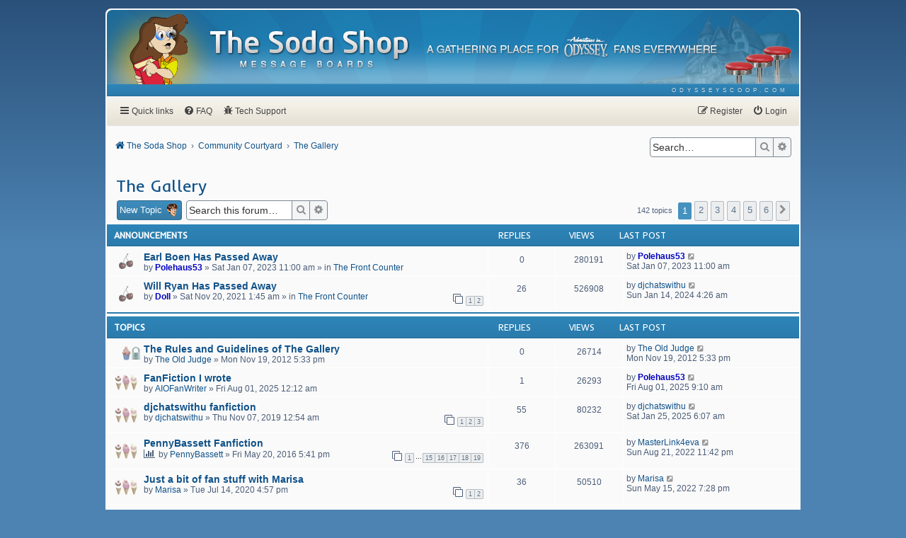

--- FILE ---
content_type: text/html; charset=UTF-8
request_url: https://www.odysseyscoop.com/forum/viewforum.php?f=23&sid=5ad6bcb6769333561b6b579ed7bba6fe
body_size: 10848
content:
<!DOCTYPE html>
<html dir="ltr" lang="en-gb">
<head>
<meta charset="utf-8">
<meta http-equiv="X-UA-Compatible" content="IE=edge">
<meta name="viewport" content="width=device-width, initial-scale=1">

<title>The Gallery - The Soda Shop Message Boards</title>


	<link rel="canonical" href="https://www.odysseyscoop.com/forum/viewforum.php?f=23">

<link href="https://fonts.googleapis.com/css2?family=Inder&family=Roboto:ital,wght@0,400;0,500;1,400;1,500&family=Source+Sans+Pro:wght@400;600&display=swap" rel="stylesheet">
<link href="https://maxcdn.bootstrapcdn.com/font-awesome/4.7.0/css/font-awesome.min.css" rel="stylesheet">
<link href="./styles/scooped/theme/stylesheet.css?assets_version=62" rel="stylesheet">
<link href="./styles/scooped/theme/en/stylesheet.css?assets_version=62" rel="stylesheet">




<!--[if lte IE 9]>
	<link href="./styles/scooped/theme/tweaks.css?assets_version=62" rel="stylesheet">
<![endif]-->

<meta name="description" content="A place to discuss your own works. Whether they may be literary, visual art, or music pieces, this is the place to show off your stuff!">
<meta name="twitter:card" content="summary_large_image">
<meta name="twitter:site" content="@OdysseyScoop">
<meta property="og:locale" content="en_GB">
<meta property="og:site_name" content="The Soda Shop Message Boards">
<meta property="og:url" content="https://www.odysseyscoop.com/forum/viewforum.php?f=23">
<meta property="og:type" content="website">
<meta property="og:title" content="The Gallery">
<meta property="og:description" content="A place to discuss your own works. Whether they may be literary, visual art, or music pieces, this is the place to show off your stuff!">
<meta property="og:image" content="https://www.odysseyscoop.com/forum/images/social-image-pink.png">
<meta property="og:image:type" content="image/png">
<meta property="og:image:width" content="1200">
<meta property="og:image:height" content="628">

<script type="text/javascript">
    var gaJsHost = (("https:" == document.location.protocol) ? "https://ssl." : "https://www.");
    document.write(unescape("%3Cscript src='" + gaJsHost + "google-analytics.com/ga.js' type='text/javascript'%3E%3C/script%3E"));
</script>
<script type="text/javascript">
    try {
        var pageTracker = _gat._getTracker("UA-7113421-1");
        pageTracker._trackPageview();
    } catch(err) {}
</script>

<link href="./ext/hifikabin/quotethumbnails/styles/prosilver/theme/quotethumbnails.css?assets_version=62" rel="stylesheet" media="screen" />
<link href="./ext/phpbb/pages/styles/prosilver/theme/pages_common.css?assets_version=62" rel="stylesheet" media="screen" />
<link href="./ext/senky/massnotification/styles/all/theme/massnotification.css?assets_version=62" rel="stylesheet" media="screen" />



</head>
<body id="phpbb" class="nojs notouch section-viewforum ltr ">


<div id="wrap" class="wrap">
    <a id="top" class="top-anchor" accesskey="t"></a>
	<div id="page-header">
		<div class="headerbar" role="banner">
            			<div class="inner">
                <img class="character-image" src="./styles/scooped/theme/images/header-characters/character-3.png" alt="Character Image">
                <div id="site-description" class="site-description">
                    <a id="logo" class="logo" href="./index.php?sid=a07169f173f5de4dc3c3e83ed39f4e8e" title="The Soda Shop">
                        <span class="site_logo"><img src="./styles/scooped/theme/images/soda-shop-logo.png" alt="The Soda Shop Message Boards"></span>
                    </a>
                    <span class="site_tagline"><img src="./styles/scooped/theme/images/soda-shop-tagline.png" alt="A gathering place for Adventures in Odyssey fans everywhere"></span>
                    <p class="skiplink"><a href="#start_here">Skip to content</a></p>
                </div>
			</div>
					</div>
        <div class="headerbar-ribbon">
            <div class="inner">
                <ul class="linklist navlinks" role="menubar">
                    <li class="rightside" data-skip-responsive="false">
                        <a href="https://www.odysseyscoop.com/" role="menuitem" target="_blank">
                            <span>odysseyscoop.com</span>
                        </a>
                    </li>
                </ul>
            </div>
        </div>
	</div>
        <div class="navbar -primary" role="navigation">
	<div class="inner">

	<ul id="nav-main" class="nav-main linklist" role="menubar">

		<li id="quick-links" class="quick-links dropdown-container responsive-menu" data-skip-responsive="true">
			<a href="#" class="dropdown-trigger">
				<i class="icon fa-bars fa-fw" aria-hidden="true"></i><span>Quick links</span>
			</a>
			<div class="dropdown">
				<div class="pointer"><div class="pointer-inner"></div></div>
				<ul class="dropdown-contents" role="menu">
					
											<li class="separator"></li>
																									<li>
								<a href="./search.php?search_id=unanswered&amp;sid=a07169f173f5de4dc3c3e83ed39f4e8e" role="menuitem">
									<i class="icon fa-file-o fa-fw icon-gray" aria-hidden="true"></i><span>Unanswered topics</span>
								</a>
							</li>
							<li>
								<a href="./search.php?search_id=active_topics&amp;sid=a07169f173f5de4dc3c3e83ed39f4e8e" role="menuitem">
									<i class="icon fa-file-o fa-fw icon-blue" aria-hidden="true"></i><span>Active topics</span>
								</a>
							</li>
							<li class="separator"></li>
							<li>
								<a href="./search.php?sid=a07169f173f5de4dc3c3e83ed39f4e8e" role="menuitem">
									<i class="icon fa-search fa-fw" aria-hidden="true"></i><span>Search</span>
								</a>
							</li>
					
										<li class="separator"></li>

									</ul>
			</div>
		</li>

				<li data-skip-responsive="true">
			<a href="/forum/help/faq?sid=a07169f173f5de4dc3c3e83ed39f4e8e" rel="help" title="Frequently Asked Questions" role="menuitem">
				<i class="icon fa-question-circle fa-fw" aria-hidden="true"></i><span>FAQ</span>
			</a>
		</li>
					<li >
			<a href="/forum/tech-support?sid=a07169f173f5de4dc3c3e83ed39f4e8e" title="Tech Support" role="menuitem">
				<i class="icon fa-bug fa-fw" aria-hidden="true"></i><span>Tech Support</span>
			</a>
		</li>
	
			<li class="rightside"  data-skip-responsive="true">
			<a href="./ucp.php?mode=login&amp;redirect=viewforum.php%3Ff%3D23&amp;sid=a07169f173f5de4dc3c3e83ed39f4e8e" title="Login" accesskey="x" role="menuitem">
				<i class="icon fa-power-off fa-fw" aria-hidden="true"></i><span>Login</span>
			</a>
		</li>
					<li class="rightside" data-skip-responsive="true">
				<a href="./ucp.php?mode=register&amp;sid=a07169f173f5de4dc3c3e83ed39f4e8e" role="menuitem">
					<i class="icon fa-pencil-square-o  fa-fw" aria-hidden="true"></i><span>Register</span>
				</a>
			</li>
						</ul>

    </div>
</div>    <div class="navbar -secondary" role="navigation">
	<div class="inner">

        <ul id="nav-breadcrumbs" class="nav-breadcrumbs linklist navlinks" role="menubar">
                                                <li class="breadcrumbs" itemscope itemtype="http://schema.org/BreadcrumbList">
                                                    <span class="crumb"  itemtype="http://schema.org/ListItem" itemprop="itemListElement" itemscope><a href="./index.php?sid=a07169f173f5de4dc3c3e83ed39f4e8e" itemtype="https://schema.org/Thing" itemscope itemprop="item" accesskey="h" data-navbar-reference="index"><i class="icon fa-home fa-fw"></i><span itemprop="name">The Soda Shop</span></a><meta itemprop="position" content="1" /></span>

                                                                                                <span class="crumb"  itemtype="http://schema.org/ListItem" itemprop="itemListElement" itemscope data-forum-id="12"><a href="./viewforum.php?f=12&amp;sid=a07169f173f5de4dc3c3e83ed39f4e8e" itemtype="https://schema.org/Thing" itemscope itemprop="item"><span itemprop="name">Community Courtyard</span></a><meta itemprop="position" content="2" /></span>
                                                                                                                    <span class="crumb"  itemtype="http://schema.org/ListItem" itemprop="itemListElement" itemscope data-forum-id="23"><a href="./viewforum.php?f=23&amp;sid=a07169f173f5de4dc3c3e83ed39f4e8e" itemtype="https://schema.org/Thing" itemscope itemprop="item"><span itemprop="name">The Gallery</span></a><meta itemprop="position" content="3" /></span>
                                                                </li>
            
                            <li class="rightside responsive-search">
                    <a href="./search.php?sid=a07169f173f5de4dc3c3e83ed39f4e8e" title="View the advanced search options" role="menuitem">
                        <i class="icon fa-search fa-fw" aria-hidden="true"></i><span class="sr-only">Search</span>
                    </a>
                </li>
            
                                    <li class="rightside search-box">
                <div id="search-box" class="search-box search-header" role="search">
                    <form action="./search.php?sid=a07169f173f5de4dc3c3e83ed39f4e8e" method="get" id="search">
                    <fieldset>
                        <input name="keywords" id="keywords" type="search" maxlength="128" title="Search for keywords" class="inputbox search tiny" size="20" value="" placeholder="Search…" />
                        <button class="button button-search" type="submit" title="Search">
                            <i class="icon fa-search fa-fw" aria-hidden="true"></i><span class="sr-only">Search</span>
                        </button><!--
                        --><a href="./search.php?sid=a07169f173f5de4dc3c3e83ed39f4e8e" class="button button-search-end" title="Advanced search">
                            <i class="icon fa-cog fa-fw" aria-hidden="true"></i><span class="sr-only">Advanced search</span>
                        </a>
                        <input type="hidden" name="sid" value="a07169f173f5de4dc3c3e83ed39f4e8e" />

                    </fieldset>
                    </form>
                </div>
            </li>
                        
        </ul>

    </div>
</div>

	
	<a id="start_here" class="anchor"></a>
	<div id="page-body" class="page-body" role="main">
		
		<h2 class="forum-title"><a href="./viewforum.php?f=23&amp;sid=a07169f173f5de4dc3c3e83ed39f4e8e">The Gallery</a></h2>
<div>
	<!-- NOTE: remove the style="display: none" when you want to have the forum description on the forum body -->
	<div style="display: none !important;">A place to discuss your own works. Whether they may be literary, visual art, or music pieces, this is the place to show off your stuff!<br /></div>	</div>



	<div class="action-bar bar-top">

				
		<a href="./posting.php?mode=post&amp;f=23&amp;sid=a07169f173f5de4dc3c3e83ed39f4e8e" class="button -primary" title="Post a new topic">
							<span>New Topic</span> <i class="icon icon-eugene" aria-hidden="true"></i>
					</a>
				
			<div class="search-box" role="search">
			<form method="get" id="forum-search" action="./search.php?sid=a07169f173f5de4dc3c3e83ed39f4e8e">
			<fieldset>
				<input class="inputbox search tiny" type="search" name="keywords" id="search_keywords" size="20" placeholder="Search this forum…" />
				<button class="button button-search" type="submit" title="Search">
					<i class="icon fa-search fa-fw" aria-hidden="true"></i><span class="sr-only">Search</span>
				</button><!--
				--><a href="./search.php?sid=a07169f173f5de4dc3c3e83ed39f4e8e" class="button button-search-end" title="Advanced search">
					<i class="icon fa-cog fa-fw" aria-hidden="true"></i><span class="sr-only">Advanced search</span>
				</a>
				<input type="hidden" name="fid[0]" value="23" />
<input type="hidden" name="sid" value="a07169f173f5de4dc3c3e83ed39f4e8e" />

			</fieldset>
			</form>
		</div>
	
	<div class="pagination">
				142 topics
					<ul>
		<li class="active"><span>1</span></li>
				<li><a class="button" href="./viewforum.php?f=23&amp;sid=a07169f173f5de4dc3c3e83ed39f4e8e&amp;start=25" role="button">2</a></li>
				<li><a class="button" href="./viewforum.php?f=23&amp;sid=a07169f173f5de4dc3c3e83ed39f4e8e&amp;start=50" role="button">3</a></li>
				<li><a class="button" href="./viewforum.php?f=23&amp;sid=a07169f173f5de4dc3c3e83ed39f4e8e&amp;start=75" role="button">4</a></li>
				<li><a class="button" href="./viewforum.php?f=23&amp;sid=a07169f173f5de4dc3c3e83ed39f4e8e&amp;start=100" role="button">5</a></li>
				<li><a class="button" href="./viewforum.php?f=23&amp;sid=a07169f173f5de4dc3c3e83ed39f4e8e&amp;start=125" role="button">6</a></li>
				<li class="arrow next"><a class="button button-icon-only" href="./viewforum.php?f=23&amp;sid=a07169f173f5de4dc3c3e83ed39f4e8e&amp;start=25" rel="next" role="button"><i class="icon fa-chevron-right fa-fw" aria-hidden="true"></i><span class="sr-only">Next</span></a></li>
	</ul>
			</div>

	</div>




	
			<div class="forumbg announcement">
		<div class="inner">
		<ul class="topiclist">
			<li class="header">
				<dl class="row-item">
					<dt><div class="list-inner">Announcements</div></dt>
					<dd class="posts">Replies</dd>
					<dd class="views">Views</dd>
					<dd class="lastpost"><span>Last post</span></dd>
				</dl>
			</li>
		</ul>
		<ul class="topiclist topics">
	
				<li class="row bg1 global-announce">
						<dl class="row-item global_read">
				<dt title="No unread posts">
										<div class="list-inner">
																		<a href="./viewtopic.php?f=14&amp;t=3771&amp;sid=a07169f173f5de4dc3c3e83ed39f4e8e" class="topictitle">Earl Boen Has Passed Away</a>																								<br />
						
												<div class="responsive-show" style="display: none;">
							Last post by <a href="./memberlist.php?mode=viewprofile&amp;u=5996&amp;sid=a07169f173f5de4dc3c3e83ed39f4e8e" style="color: #0000BF;" class="username-coloured">Polehaus53</a> &laquo; <a href="./viewtopic.php?f=14&amp;t=3771&amp;p=139790&amp;sid=a07169f173f5de4dc3c3e83ed39f4e8e#p139790" title="Go to last post"><time datetime="2023-01-07T15:00:24+00:00">Sat Jan 07, 2023 11:00 am</time></a>
							<br />Posted in <a href="./viewforum.php?f=14&amp;sid=a07169f173f5de4dc3c3e83ed39f4e8e">The Front Counter</a>						</div>
													
						<div class="topic-poster responsive-hide left-box">
																												by <a href="./memberlist.php?mode=viewprofile&amp;u=5996&amp;sid=a07169f173f5de4dc3c3e83ed39f4e8e" style="color: #0000BF;" class="username-coloured">Polehaus53</a> &raquo; <time datetime="2023-01-07T15:00:24+00:00">Sat Jan 07, 2023 11:00 am</time>
														 &raquo; in <a href="./viewforum.php?f=14&amp;sid=a07169f173f5de4dc3c3e83ed39f4e8e">The Front Counter</a>						</div>

						
											</div>
				</dt>
				<dd class="posts">0 <dfn>Replies</dfn></dd>
				<dd class="views">280191 <dfn>Views</dfn></dd>
				<dd class="lastpost">
					<span><dfn>Last post </dfn>by <a href="./memberlist.php?mode=viewprofile&amp;u=5996&amp;sid=a07169f173f5de4dc3c3e83ed39f4e8e" style="color: #0000BF;" class="username-coloured">Polehaus53</a>													<a href="./viewtopic.php?f=14&amp;t=3771&amp;p=139790&amp;sid=a07169f173f5de4dc3c3e83ed39f4e8e#p139790" title="Go to last post">
								<i class="icon fa-external-link-square fa-fw icon-lightgray icon-md" aria-hidden="true"></i><span class="sr-only"></span>
							</a>
												<br /><time datetime="2023-01-07T15:00:24+00:00">Sat Jan 07, 2023 11:00 am</time>
					</span>
				</dd>
			</dl>
					</li>
		
	

	
	
				<li class="row bg2 global-announce">
						<dl class="row-item global_read">
				<dt title="No unread posts">
										<div class="list-inner">
																		<a href="./viewtopic.php?f=14&amp;t=3723&amp;sid=a07169f173f5de4dc3c3e83ed39f4e8e" class="topictitle">Will Ryan Has Passed Away</a>																								<br />
						
												<div class="responsive-show" style="display: none;">
							Last post by <a href="./memberlist.php?mode=viewprofile&amp;u=1572&amp;sid=a07169f173f5de4dc3c3e83ed39f4e8e" class="username">djchatswithu</a> &laquo; <a href="./viewtopic.php?f=14&amp;t=3723&amp;p=139936&amp;sid=a07169f173f5de4dc3c3e83ed39f4e8e#p139936" title="Go to last post"><time datetime="2024-01-14T08:26:22+00:00">Sun Jan 14, 2024 4:26 am</time></a>
							<br />Posted in <a href="./viewforum.php?f=14&amp;sid=a07169f173f5de4dc3c3e83ed39f4e8e">The Front Counter</a>						</div>
														<span class="responsive-show left-box" style="display: none;">Replies: <strong>26</strong></span>
													
						<div class="topic-poster responsive-hide left-box">
																												by <a href="./memberlist.php?mode=viewprofile&amp;u=71&amp;sid=a07169f173f5de4dc3c3e83ed39f4e8e" style="color: #0000BF;" class="username-coloured">Doll</a> &raquo; <time datetime="2021-11-20T05:45:25+00:00">Sat Nov 20, 2021 1:45 am</time>
														 &raquo; in <a href="./viewforum.php?f=14&amp;sid=a07169f173f5de4dc3c3e83ed39f4e8e">The Front Counter</a>						</div>

												<div class="pagination">
							<span><i class="icon fa-clone fa-fw" aria-hidden="true"></i></span>
							<ul>
															<li><a class="button" href="./viewtopic.php?f=14&amp;t=3723&amp;sid=a07169f173f5de4dc3c3e83ed39f4e8e">1</a></li>
																							<li><a class="button" href="./viewtopic.php?f=14&amp;t=3723&amp;sid=a07169f173f5de4dc3c3e83ed39f4e8e&amp;start=20">2</a></li>
																																													</ul>
						</div>
						
											</div>
				</dt>
				<dd class="posts">26 <dfn>Replies</dfn></dd>
				<dd class="views">526908 <dfn>Views</dfn></dd>
				<dd class="lastpost">
					<span><dfn>Last post </dfn>by <a href="./memberlist.php?mode=viewprofile&amp;u=1572&amp;sid=a07169f173f5de4dc3c3e83ed39f4e8e" class="username">djchatswithu</a>													<a href="./viewtopic.php?f=14&amp;t=3723&amp;p=139936&amp;sid=a07169f173f5de4dc3c3e83ed39f4e8e#p139936" title="Go to last post">
								<i class="icon fa-external-link-square fa-fw icon-lightgray icon-md" aria-hidden="true"></i><span class="sr-only"></span>
							</a>
												<br /><time datetime="2024-01-14T08:26:22+00:00">Sun Jan 14, 2024 4:26 am</time>
					</span>
				</dd>
			</dl>
					</li>
		
	

			</ul>
		</div>
	</div>
	
			<div class="forumbg">
		<div class="inner">
		<ul class="topiclist">
			<li class="header">
				<dl class="row-item">
					<dt><div class="list-inner">Topics</div></dt>
					<dd class="posts">Replies</dd>
					<dd class="views">Views</dd>
					<dd class="lastpost"><span>Last post</span></dd>
				</dl>
			</li>
		</ul>
		<ul class="topiclist topics">
	
				<li class="row bg1 sticky">
						<dl class="row-item sticky_read_locked">
				<dt title="This topic is locked, you cannot edit posts or make further replies.">
										<div class="list-inner">
																		<a href="./viewtopic.php?f=23&amp;t=1162&amp;sid=a07169f173f5de4dc3c3e83ed39f4e8e" class="topictitle">The Rules and Guidelines of The Gallery</a>																								<br />
						
												<div class="responsive-show" style="display: none;">
							Last post by <a href="./memberlist.php?mode=viewprofile&amp;u=114&amp;sid=a07169f173f5de4dc3c3e83ed39f4e8e" class="username">The Old Judge</a> &laquo; <a href="./viewtopic.php?f=23&amp;t=1162&amp;p=34386&amp;sid=a07169f173f5de4dc3c3e83ed39f4e8e#p34386" title="Go to last post"><time datetime="2012-11-19T21:33:46+00:00">Mon Nov 19, 2012 5:33 pm</time></a>
													</div>
													
						<div class="topic-poster responsive-hide left-box">
																												by <a href="./memberlist.php?mode=viewprofile&amp;u=114&amp;sid=a07169f173f5de4dc3c3e83ed39f4e8e" class="username">The Old Judge</a> &raquo; <time datetime="2012-11-19T21:33:46+00:00">Mon Nov 19, 2012 5:33 pm</time>
																				</div>

						
											</div>
				</dt>
				<dd class="posts">0 <dfn>Replies</dfn></dd>
				<dd class="views">26714 <dfn>Views</dfn></dd>
				<dd class="lastpost">
					<span><dfn>Last post </dfn>by <a href="./memberlist.php?mode=viewprofile&amp;u=114&amp;sid=a07169f173f5de4dc3c3e83ed39f4e8e" class="username">The Old Judge</a>													<a href="./viewtopic.php?f=23&amp;t=1162&amp;p=34386&amp;sid=a07169f173f5de4dc3c3e83ed39f4e8e#p34386" title="Go to last post">
								<i class="icon fa-external-link-square fa-fw icon-lightgray icon-md" aria-hidden="true"></i><span class="sr-only"></span>
							</a>
												<br /><time datetime="2012-11-19T21:33:46+00:00">Mon Nov 19, 2012 5:33 pm</time>
					</span>
				</dd>
			</dl>
					</li>
		
	

	
	
				<li class="row bg2">
						<dl class="row-item topic_read">
				<dt title="No unread posts">
										<div class="list-inner">
																		<a href="./viewtopic.php?f=23&amp;t=3853&amp;sid=a07169f173f5de4dc3c3e83ed39f4e8e" class="topictitle">FanFiction I wrote</a>																								<br />
						
												<div class="responsive-show" style="display: none;">
							Last post by <a href="./memberlist.php?mode=viewprofile&amp;u=5996&amp;sid=a07169f173f5de4dc3c3e83ed39f4e8e" style="color: #0000BF;" class="username-coloured">Polehaus53</a> &laquo; <a href="./viewtopic.php?f=23&amp;t=3853&amp;p=140097&amp;sid=a07169f173f5de4dc3c3e83ed39f4e8e#p140097" title="Go to last post"><time datetime="2025-08-01T13:10:26+00:00">Fri Aug 01, 2025 9:10 am</time></a>
													</div>
														<span class="responsive-show left-box" style="display: none;">Replies: <strong>1</strong></span>
													
						<div class="topic-poster responsive-hide left-box">
																												by <a href="./memberlist.php?mode=viewprofile&amp;u=6276&amp;sid=a07169f173f5de4dc3c3e83ed39f4e8e" class="username">AIOFanWriter</a> &raquo; <time datetime="2025-08-01T04:12:12+00:00">Fri Aug 01, 2025 12:12 am</time>
																				</div>

						
											</div>
				</dt>
				<dd class="posts">1 <dfn>Replies</dfn></dd>
				<dd class="views">26293 <dfn>Views</dfn></dd>
				<dd class="lastpost">
					<span><dfn>Last post </dfn>by <a href="./memberlist.php?mode=viewprofile&amp;u=5996&amp;sid=a07169f173f5de4dc3c3e83ed39f4e8e" style="color: #0000BF;" class="username-coloured">Polehaus53</a>													<a href="./viewtopic.php?f=23&amp;t=3853&amp;p=140097&amp;sid=a07169f173f5de4dc3c3e83ed39f4e8e#p140097" title="Go to last post">
								<i class="icon fa-external-link-square fa-fw icon-lightgray icon-md" aria-hidden="true"></i><span class="sr-only"></span>
							</a>
												<br /><time datetime="2025-08-01T13:10:26+00:00">Fri Aug 01, 2025 9:10 am</time>
					</span>
				</dd>
			</dl>
					</li>
		
	

	
	
				<li class="row bg1">
						<dl class="row-item topic_read_hot">
				<dt title="No unread posts">
										<div class="list-inner">
																		<a href="./viewtopic.php?f=23&amp;t=3568&amp;sid=a07169f173f5de4dc3c3e83ed39f4e8e" class="topictitle">djchatswithu fanfiction</a>																								<br />
						
												<div class="responsive-show" style="display: none;">
							Last post by <a href="./memberlist.php?mode=viewprofile&amp;u=1572&amp;sid=a07169f173f5de4dc3c3e83ed39f4e8e" class="username">djchatswithu</a> &laquo; <a href="./viewtopic.php?f=23&amp;t=3568&amp;p=140053&amp;sid=a07169f173f5de4dc3c3e83ed39f4e8e#p140053" title="Go to last post"><time datetime="2025-01-25T10:07:10+00:00">Sat Jan 25, 2025 6:07 am</time></a>
													</div>
														<span class="responsive-show left-box" style="display: none;">Replies: <strong>55</strong></span>
													
						<div class="topic-poster responsive-hide left-box">
																												by <a href="./memberlist.php?mode=viewprofile&amp;u=1572&amp;sid=a07169f173f5de4dc3c3e83ed39f4e8e" class="username">djchatswithu</a> &raquo; <time datetime="2019-11-07T04:54:51+00:00">Thu Nov 07, 2019 12:54 am</time>
																				</div>

												<div class="pagination">
							<span><i class="icon fa-clone fa-fw" aria-hidden="true"></i></span>
							<ul>
															<li><a class="button" href="./viewtopic.php?f=23&amp;t=3568&amp;sid=a07169f173f5de4dc3c3e83ed39f4e8e">1</a></li>
																							<li><a class="button" href="./viewtopic.php?f=23&amp;t=3568&amp;sid=a07169f173f5de4dc3c3e83ed39f4e8e&amp;start=20">2</a></li>
																							<li><a class="button" href="./viewtopic.php?f=23&amp;t=3568&amp;sid=a07169f173f5de4dc3c3e83ed39f4e8e&amp;start=40">3</a></li>
																																													</ul>
						</div>
						
											</div>
				</dt>
				<dd class="posts">55 <dfn>Replies</dfn></dd>
				<dd class="views">80232 <dfn>Views</dfn></dd>
				<dd class="lastpost">
					<span><dfn>Last post </dfn>by <a href="./memberlist.php?mode=viewprofile&amp;u=1572&amp;sid=a07169f173f5de4dc3c3e83ed39f4e8e" class="username">djchatswithu</a>													<a href="./viewtopic.php?f=23&amp;t=3568&amp;p=140053&amp;sid=a07169f173f5de4dc3c3e83ed39f4e8e#p140053" title="Go to last post">
								<i class="icon fa-external-link-square fa-fw icon-lightgray icon-md" aria-hidden="true"></i><span class="sr-only"></span>
							</a>
												<br /><time datetime="2025-01-25T10:07:10+00:00">Sat Jan 25, 2025 6:07 am</time>
					</span>
				</dd>
			</dl>
					</li>
		
	

	
	
				<li class="row bg2">
						<dl class="row-item topic_read_hot">
				<dt title="No unread posts">
										<div class="list-inner">
																		<a href="./viewtopic.php?f=23&amp;t=2940&amp;sid=a07169f173f5de4dc3c3e83ed39f4e8e" class="topictitle">PennyBassett Fanfiction</a>																								<br />
						
												<div class="responsive-show" style="display: none;">
							Last post by <a href="./memberlist.php?mode=viewprofile&amp;u=6013&amp;sid=a07169f173f5de4dc3c3e83ed39f4e8e" class="username">MasterLink4eva</a> &laquo; <a href="./viewtopic.php?f=23&amp;t=2940&amp;p=139730&amp;sid=a07169f173f5de4dc3c3e83ed39f4e8e#p139730" title="Go to last post"><time datetime="2022-08-22T03:42:48+00:00">Sun Aug 21, 2022 11:42 pm</time></a>
													</div>
														<span class="responsive-show left-box" style="display: none;">Replies: <strong>376</strong></span>
													
						<div class="topic-poster responsive-hide left-box">
							<i class="icon fa-bar-chart fa-fw" aria-hidden="true"></i>																					by <a href="./memberlist.php?mode=viewprofile&amp;u=1402&amp;sid=a07169f173f5de4dc3c3e83ed39f4e8e" class="username">PennyBassett</a> &raquo; <time datetime="2016-05-20T21:41:03+00:00">Fri May 20, 2016 5:41 pm</time>
																				</div>

												<div class="pagination">
							<span><i class="icon fa-clone fa-fw" aria-hidden="true"></i></span>
							<ul>
															<li><a class="button" href="./viewtopic.php?f=23&amp;t=2940&amp;sid=a07169f173f5de4dc3c3e83ed39f4e8e">1</a></li>
																							<li class="ellipsis"><span>…</span></li>
																							<li><a class="button" href="./viewtopic.php?f=23&amp;t=2940&amp;sid=a07169f173f5de4dc3c3e83ed39f4e8e&amp;start=280">15</a></li>
																							<li><a class="button" href="./viewtopic.php?f=23&amp;t=2940&amp;sid=a07169f173f5de4dc3c3e83ed39f4e8e&amp;start=300">16</a></li>
																							<li><a class="button" href="./viewtopic.php?f=23&amp;t=2940&amp;sid=a07169f173f5de4dc3c3e83ed39f4e8e&amp;start=320">17</a></li>
																							<li><a class="button" href="./viewtopic.php?f=23&amp;t=2940&amp;sid=a07169f173f5de4dc3c3e83ed39f4e8e&amp;start=340">18</a></li>
																							<li><a class="button" href="./viewtopic.php?f=23&amp;t=2940&amp;sid=a07169f173f5de4dc3c3e83ed39f4e8e&amp;start=360">19</a></li>
																																													</ul>
						</div>
						
											</div>
				</dt>
				<dd class="posts">376 <dfn>Replies</dfn></dd>
				<dd class="views">263091 <dfn>Views</dfn></dd>
				<dd class="lastpost">
					<span><dfn>Last post </dfn>by <a href="./memberlist.php?mode=viewprofile&amp;u=6013&amp;sid=a07169f173f5de4dc3c3e83ed39f4e8e" class="username">MasterLink4eva</a>													<a href="./viewtopic.php?f=23&amp;t=2940&amp;p=139730&amp;sid=a07169f173f5de4dc3c3e83ed39f4e8e#p139730" title="Go to last post">
								<i class="icon fa-external-link-square fa-fw icon-lightgray icon-md" aria-hidden="true"></i><span class="sr-only"></span>
							</a>
												<br /><time datetime="2022-08-22T03:42:48+00:00">Sun Aug 21, 2022 11:42 pm</time>
					</span>
				</dd>
			</dl>
					</li>
		
	

	
	
				<li class="row bg1">
						<dl class="row-item topic_read_hot">
				<dt title="No unread posts">
										<div class="list-inner">
																		<a href="./viewtopic.php?f=23&amp;t=3617&amp;sid=a07169f173f5de4dc3c3e83ed39f4e8e" class="topictitle">Just a bit of fan stuff with Marisa</a>																								<br />
						
												<div class="responsive-show" style="display: none;">
							Last post by <a href="./memberlist.php?mode=viewprofile&amp;u=5981&amp;sid=a07169f173f5de4dc3c3e83ed39f4e8e" class="username">Marisa</a> &laquo; <a href="./viewtopic.php?f=23&amp;t=3617&amp;p=139621&amp;sid=a07169f173f5de4dc3c3e83ed39f4e8e#p139621" title="Go to last post"><time datetime="2022-05-15T23:28:06+00:00">Sun May 15, 2022 7:28 pm</time></a>
													</div>
														<span class="responsive-show left-box" style="display: none;">Replies: <strong>36</strong></span>
													
						<div class="topic-poster responsive-hide left-box">
																												by <a href="./memberlist.php?mode=viewprofile&amp;u=5981&amp;sid=a07169f173f5de4dc3c3e83ed39f4e8e" class="username">Marisa</a> &raquo; <time datetime="2020-07-14T20:57:36+00:00">Tue Jul 14, 2020 4:57 pm</time>
																				</div>

												<div class="pagination">
							<span><i class="icon fa-clone fa-fw" aria-hidden="true"></i></span>
							<ul>
															<li><a class="button" href="./viewtopic.php?f=23&amp;t=3617&amp;sid=a07169f173f5de4dc3c3e83ed39f4e8e">1</a></li>
																							<li><a class="button" href="./viewtopic.php?f=23&amp;t=3617&amp;sid=a07169f173f5de4dc3c3e83ed39f4e8e&amp;start=20">2</a></li>
																																													</ul>
						</div>
						
											</div>
				</dt>
				<dd class="posts">36 <dfn>Replies</dfn></dd>
				<dd class="views">50510 <dfn>Views</dfn></dd>
				<dd class="lastpost">
					<span><dfn>Last post </dfn>by <a href="./memberlist.php?mode=viewprofile&amp;u=5981&amp;sid=a07169f173f5de4dc3c3e83ed39f4e8e" class="username">Marisa</a>													<a href="./viewtopic.php?f=23&amp;t=3617&amp;p=139621&amp;sid=a07169f173f5de4dc3c3e83ed39f4e8e#p139621" title="Go to last post">
								<i class="icon fa-external-link-square fa-fw icon-lightgray icon-md" aria-hidden="true"></i><span class="sr-only"></span>
							</a>
												<br /><time datetime="2022-05-15T23:28:06+00:00">Sun May 15, 2022 7:28 pm</time>
					</span>
				</dd>
			</dl>
					</li>
		
	

	
	
				<li class="row bg2">
						<dl class="row-item topic_read_hot">
				<dt title="No unread posts">
										<div class="list-inner">
																		<a href="./viewtopic.php?f=23&amp;t=3544&amp;sid=a07169f173f5de4dc3c3e83ed39f4e8e" class="topictitle">ByeByeBrownie Fanfiction</a>																								<br />
						
												<div class="responsive-show" style="display: none;">
							Last post by <a href="./memberlist.php?mode=viewprofile&amp;u=1599&amp;sid=a07169f173f5de4dc3c3e83ed39f4e8e" class="username">ByeByeBrownie</a> &laquo; <a href="./viewtopic.php?f=23&amp;t=3544&amp;p=139472&amp;sid=a07169f173f5de4dc3c3e83ed39f4e8e#p139472" title="Go to last post"><time datetime="2022-01-03T01:41:38+00:00">Sun Jan 02, 2022 9:41 pm</time></a>
													</div>
														<span class="responsive-show left-box" style="display: none;">Replies: <strong>39</strong></span>
													
						<div class="topic-poster responsive-hide left-box">
																												by <a href="./memberlist.php?mode=viewprofile&amp;u=1599&amp;sid=a07169f173f5de4dc3c3e83ed39f4e8e" class="username">ByeByeBrownie</a> &raquo; <time datetime="2019-08-05T02:38:58+00:00">Sun Aug 04, 2019 10:38 pm</time>
																				</div>

												<div class="pagination">
							<span><i class="icon fa-clone fa-fw" aria-hidden="true"></i></span>
							<ul>
															<li><a class="button" href="./viewtopic.php?f=23&amp;t=3544&amp;sid=a07169f173f5de4dc3c3e83ed39f4e8e">1</a></li>
																							<li><a class="button" href="./viewtopic.php?f=23&amp;t=3544&amp;sid=a07169f173f5de4dc3c3e83ed39f4e8e&amp;start=20">2</a></li>
																																													</ul>
						</div>
						
											</div>
				</dt>
				<dd class="posts">39 <dfn>Replies</dfn></dd>
				<dd class="views">54450 <dfn>Views</dfn></dd>
				<dd class="lastpost">
					<span><dfn>Last post </dfn>by <a href="./memberlist.php?mode=viewprofile&amp;u=1599&amp;sid=a07169f173f5de4dc3c3e83ed39f4e8e" class="username">ByeByeBrownie</a>													<a href="./viewtopic.php?f=23&amp;t=3544&amp;p=139472&amp;sid=a07169f173f5de4dc3c3e83ed39f4e8e#p139472" title="Go to last post">
								<i class="icon fa-external-link-square fa-fw icon-lightgray icon-md" aria-hidden="true"></i><span class="sr-only"></span>
							</a>
												<br /><time datetime="2022-01-03T01:41:38+00:00">Sun Jan 02, 2022 9:41 pm</time>
					</span>
				</dd>
			</dl>
					</li>
		
	

	
	
				<li class="row bg1">
						<dl class="row-item topic_read_hot">
				<dt title="No unread posts">
										<div class="list-inner">
																		<a href="./viewtopic.php?f=23&amp;t=1660&amp;sid=a07169f173f5de4dc3c3e83ed39f4e8e" class="topictitle">Adventures in Odyssey fanfiction</a>																								<br />
						
												<div class="responsive-show" style="display: none;">
							Last post by <a href="./memberlist.php?mode=viewprofile&amp;u=1097&amp;sid=a07169f173f5de4dc3c3e83ed39f4e8e" class="username">Ameraka</a> &laquo; <a href="./viewtopic.php?f=23&amp;t=1660&amp;p=139098&amp;sid=a07169f173f5de4dc3c3e83ed39f4e8e#p139098" title="Go to last post"><time datetime="2021-05-21T18:49:50+00:00">Fri May 21, 2021 2:49 pm</time></a>
													</div>
														<span class="responsive-show left-box" style="display: none;">Replies: <strong>203</strong></span>
													
						<div class="topic-poster responsive-hide left-box">
																												by <a href="./memberlist.php?mode=viewprofile&amp;u=1097&amp;sid=a07169f173f5de4dc3c3e83ed39f4e8e" class="username">Ameraka</a> &raquo; <time datetime="2013-04-09T21:46:56+00:00">Tue Apr 09, 2013 5:46 pm</time>
																				</div>

												<div class="pagination">
							<span><i class="icon fa-clone fa-fw" aria-hidden="true"></i></span>
							<ul>
															<li><a class="button" href="./viewtopic.php?f=23&amp;t=1660&amp;sid=a07169f173f5de4dc3c3e83ed39f4e8e">1</a></li>
																							<li class="ellipsis"><span>…</span></li>
																							<li><a class="button" href="./viewtopic.php?f=23&amp;t=1660&amp;sid=a07169f173f5de4dc3c3e83ed39f4e8e&amp;start=120">7</a></li>
																							<li><a class="button" href="./viewtopic.php?f=23&amp;t=1660&amp;sid=a07169f173f5de4dc3c3e83ed39f4e8e&amp;start=140">8</a></li>
																							<li><a class="button" href="./viewtopic.php?f=23&amp;t=1660&amp;sid=a07169f173f5de4dc3c3e83ed39f4e8e&amp;start=160">9</a></li>
																							<li><a class="button" href="./viewtopic.php?f=23&amp;t=1660&amp;sid=a07169f173f5de4dc3c3e83ed39f4e8e&amp;start=180">10</a></li>
																							<li><a class="button" href="./viewtopic.php?f=23&amp;t=1660&amp;sid=a07169f173f5de4dc3c3e83ed39f4e8e&amp;start=200">11</a></li>
																																													</ul>
						</div>
						
											</div>
				</dt>
				<dd class="posts">203 <dfn>Replies</dfn></dd>
				<dd class="views">186009 <dfn>Views</dfn></dd>
				<dd class="lastpost">
					<span><dfn>Last post </dfn>by <a href="./memberlist.php?mode=viewprofile&amp;u=1097&amp;sid=a07169f173f5de4dc3c3e83ed39f4e8e" class="username">Ameraka</a>													<a href="./viewtopic.php?f=23&amp;t=1660&amp;p=139098&amp;sid=a07169f173f5de4dc3c3e83ed39f4e8e#p139098" title="Go to last post">
								<i class="icon fa-external-link-square fa-fw icon-lightgray icon-md" aria-hidden="true"></i><span class="sr-only"></span>
							</a>
												<br /><time datetime="2021-05-21T18:49:50+00:00">Fri May 21, 2021 2:49 pm</time>
					</span>
				</dd>
			</dl>
					</li>
		
	

	
	
				<li class="row bg2">
						<dl class="row-item topic_read">
				<dt title="No unread posts">
										<div class="list-inner">
																		<a href="./viewtopic.php?f=23&amp;t=3691&amp;sid=a07169f173f5de4dc3c3e83ed39f4e8e" class="topictitle">Welcome to my fanfiction abode!</a>																								<br />
						
												<div class="responsive-show" style="display: none;">
							Last post by <a href="./memberlist.php?mode=viewprofile&amp;u=1409&amp;sid=a07169f173f5de4dc3c3e83ed39f4e8e" class="username">Shadow</a> &laquo; <a href="./viewtopic.php?f=23&amp;t=3691&amp;p=139059&amp;sid=a07169f173f5de4dc3c3e83ed39f4e8e#p139059" title="Go to last post"><time datetime="2021-04-25T18:40:35+00:00">Sun Apr 25, 2021 2:40 pm</time></a>
													</div>
													
						<div class="topic-poster responsive-hide left-box">
																												by <a href="./memberlist.php?mode=viewprofile&amp;u=1409&amp;sid=a07169f173f5de4dc3c3e83ed39f4e8e" class="username">Shadow</a> &raquo; <time datetime="2021-04-25T18:40:35+00:00">Sun Apr 25, 2021 2:40 pm</time>
																				</div>

						
											</div>
				</dt>
				<dd class="posts">0 <dfn>Replies</dfn></dd>
				<dd class="views">24344 <dfn>Views</dfn></dd>
				<dd class="lastpost">
					<span><dfn>Last post </dfn>by <a href="./memberlist.php?mode=viewprofile&amp;u=1409&amp;sid=a07169f173f5de4dc3c3e83ed39f4e8e" class="username">Shadow</a>													<a href="./viewtopic.php?f=23&amp;t=3691&amp;p=139059&amp;sid=a07169f173f5de4dc3c3e83ed39f4e8e#p139059" title="Go to last post">
								<i class="icon fa-external-link-square fa-fw icon-lightgray icon-md" aria-hidden="true"></i><span class="sr-only"></span>
							</a>
												<br /><time datetime="2021-04-25T18:40:35+00:00">Sun Apr 25, 2021 2:40 pm</time>
					</span>
				</dd>
			</dl>
					</li>
		
	

	
	
				<li class="row bg1">
						<dl class="row-item topic_read">
				<dt title="No unread posts">
										<div class="list-inner">
																		<a href="./viewtopic.php?f=23&amp;t=3686&amp;sid=a07169f173f5de4dc3c3e83ed39f4e8e" class="topictitle">Monica Attempts to Write Fanfic</a>																								<br />
						
												<div class="responsive-show" style="display: none;">
							Last post by <a href="./memberlist.php?mode=viewprofile&amp;u=1402&amp;sid=a07169f173f5de4dc3c3e83ed39f4e8e" class="username">PennyBassett</a> &laquo; <a href="./viewtopic.php?f=23&amp;t=3686&amp;p=139014&amp;sid=a07169f173f5de4dc3c3e83ed39f4e8e#p139014" title="Go to last post"><time datetime="2021-04-11T18:43:09+00:00">Sun Apr 11, 2021 2:43 pm</time></a>
													</div>
														<span class="responsive-show left-box" style="display: none;">Replies: <strong>6</strong></span>
													
						<div class="topic-poster responsive-hide left-box">
																												by <a href="./memberlist.php?mode=viewprofile&amp;u=5995&amp;sid=a07169f173f5de4dc3c3e83ed39f4e8e" class="username">Monica Stone</a> &raquo; <time datetime="2021-04-05T21:28:33+00:00">Mon Apr 05, 2021 5:28 pm</time>
																				</div>

						
											</div>
				</dt>
				<dd class="posts">6 <dfn>Replies</dfn></dd>
				<dd class="views">21726 <dfn>Views</dfn></dd>
				<dd class="lastpost">
					<span><dfn>Last post </dfn>by <a href="./memberlist.php?mode=viewprofile&amp;u=1402&amp;sid=a07169f173f5de4dc3c3e83ed39f4e8e" class="username">PennyBassett</a>													<a href="./viewtopic.php?f=23&amp;t=3686&amp;p=139014&amp;sid=a07169f173f5de4dc3c3e83ed39f4e8e#p139014" title="Go to last post">
								<i class="icon fa-external-link-square fa-fw icon-lightgray icon-md" aria-hidden="true"></i><span class="sr-only"></span>
							</a>
												<br /><time datetime="2021-04-11T18:43:09+00:00">Sun Apr 11, 2021 2:43 pm</time>
					</span>
				</dd>
			</dl>
					</li>
		
	

	
	
				<li class="row bg2">
						<dl class="row-item topic_read">
				<dt title="No unread posts">
										<div class="list-inner">
																		<a href="./viewtopic.php?f=23&amp;t=3676&amp;sid=a07169f173f5de4dc3c3e83ed39f4e8e" class="topictitle">Cheesy Cheesesoup's AIO Fanfiction</a>																								<br />
						
												<div class="responsive-show" style="display: none;">
							Last post by <a href="./memberlist.php?mode=viewprofile&amp;u=1402&amp;sid=a07169f173f5de4dc3c3e83ed39f4e8e" class="username">PennyBassett</a> &laquo; <a href="./viewtopic.php?f=23&amp;t=3676&amp;p=139013&amp;sid=a07169f173f5de4dc3c3e83ed39f4e8e#p139013" title="Go to last post"><time datetime="2021-04-11T18:34:47+00:00">Sun Apr 11, 2021 2:34 pm</time></a>
													</div>
														<span class="responsive-show left-box" style="display: none;">Replies: <strong>13</strong></span>
													
						<div class="topic-poster responsive-hide left-box">
							<i class="icon fa-bar-chart fa-fw" aria-hidden="true"></i>																					by <a href="./memberlist.php?mode=viewprofile&amp;u=6004&amp;sid=a07169f173f5de4dc3c3e83ed39f4e8e" class="username">cheesesoup123</a> &raquo; <time datetime="2021-02-23T04:37:12+00:00">Tue Feb 23, 2021 12:37 am</time>
																				</div>

						
											</div>
				</dt>
				<dd class="posts">13 <dfn>Replies</dfn></dd>
				<dd class="views">27905 <dfn>Views</dfn></dd>
				<dd class="lastpost">
					<span><dfn>Last post </dfn>by <a href="./memberlist.php?mode=viewprofile&amp;u=1402&amp;sid=a07169f173f5de4dc3c3e83ed39f4e8e" class="username">PennyBassett</a>													<a href="./viewtopic.php?f=23&amp;t=3676&amp;p=139013&amp;sid=a07169f173f5de4dc3c3e83ed39f4e8e#p139013" title="Go to last post">
								<i class="icon fa-external-link-square fa-fw icon-lightgray icon-md" aria-hidden="true"></i><span class="sr-only"></span>
							</a>
												<br /><time datetime="2021-04-11T18:34:47+00:00">Sun Apr 11, 2021 2:34 pm</time>
					</span>
				</dd>
			</dl>
					</li>
		
	

	
	
				<li class="row bg1">
						<dl class="row-item topic_read">
				<dt title="No unread posts">
										<div class="list-inner">
																		<a href="./viewtopic.php?f=23&amp;t=3608&amp;sid=a07169f173f5de4dc3c3e83ed39f4e8e" class="topictitle">ASmouseInTheHouse Tries To Write</a>																								<br />
						
												<div class="responsive-show" style="display: none;">
							Last post by <a href="./memberlist.php?mode=viewprofile&amp;u=1603&amp;sid=a07169f173f5de4dc3c3e83ed39f4e8e" class="username">ASmouseInTheHouse</a> &laquo; <a href="./viewtopic.php?f=23&amp;t=3608&amp;p=138820&amp;sid=a07169f173f5de4dc3c3e83ed39f4e8e#p138820" title="Go to last post"><time datetime="2021-02-17T02:20:13+00:00">Tue Feb 16, 2021 10:20 pm</time></a>
													</div>
														<span class="responsive-show left-box" style="display: none;">Replies: <strong>15</strong></span>
													
						<div class="topic-poster responsive-hide left-box">
																												by <a href="./memberlist.php?mode=viewprofile&amp;u=1603&amp;sid=a07169f173f5de4dc3c3e83ed39f4e8e" class="username">ASmouseInTheHouse</a> &raquo; <time datetime="2020-06-16T16:54:54+00:00">Tue Jun 16, 2020 12:54 pm</time>
																				</div>

						
											</div>
				</dt>
				<dd class="posts">15 <dfn>Replies</dfn></dd>
				<dd class="views">29333 <dfn>Views</dfn></dd>
				<dd class="lastpost">
					<span><dfn>Last post </dfn>by <a href="./memberlist.php?mode=viewprofile&amp;u=1603&amp;sid=a07169f173f5de4dc3c3e83ed39f4e8e" class="username">ASmouseInTheHouse</a>													<a href="./viewtopic.php?f=23&amp;t=3608&amp;p=138820&amp;sid=a07169f173f5de4dc3c3e83ed39f4e8e#p138820" title="Go to last post">
								<i class="icon fa-external-link-square fa-fw icon-lightgray icon-md" aria-hidden="true"></i><span class="sr-only"></span>
							</a>
												<br /><time datetime="2021-02-17T02:20:13+00:00">Tue Feb 16, 2021 10:20 pm</time>
					</span>
				</dd>
			</dl>
					</li>
		
	

	
	
				<li class="row bg2">
						<dl class="row-item topic_read">
				<dt title="No unread posts">
										<div class="list-inner">
																		<a href="./viewtopic.php?f=23&amp;t=3672&amp;sid=a07169f173f5de4dc3c3e83ed39f4e8e" class="topictitle">A MasterLink4eva Fanfic</a>																								<br />
						
												<div class="responsive-show" style="display: none;">
							Last post by <a href="./memberlist.php?mode=viewprofile&amp;u=6013&amp;sid=a07169f173f5de4dc3c3e83ed39f4e8e" class="username">MasterLink4eva</a> &laquo; <a href="./viewtopic.php?f=23&amp;t=3672&amp;p=138753&amp;sid=a07169f173f5de4dc3c3e83ed39f4e8e#p138753" title="Go to last post"><time datetime="2021-01-28T01:32:52+00:00">Wed Jan 27, 2021 9:32 pm</time></a>
													</div>
														<span class="responsive-show left-box" style="display: none;">Replies: <strong>3</strong></span>
													
						<div class="topic-poster responsive-hide left-box">
																												by <a href="./memberlist.php?mode=viewprofile&amp;u=6013&amp;sid=a07169f173f5de4dc3c3e83ed39f4e8e" class="username">MasterLink4eva</a> &raquo; <time datetime="2021-01-26T07:21:47+00:00">Tue Jan 26, 2021 3:21 am</time>
																				</div>

						
											</div>
				</dt>
				<dd class="posts">3 <dfn>Replies</dfn></dd>
				<dd class="views">19933 <dfn>Views</dfn></dd>
				<dd class="lastpost">
					<span><dfn>Last post </dfn>by <a href="./memberlist.php?mode=viewprofile&amp;u=6013&amp;sid=a07169f173f5de4dc3c3e83ed39f4e8e" class="username">MasterLink4eva</a>													<a href="./viewtopic.php?f=23&amp;t=3672&amp;p=138753&amp;sid=a07169f173f5de4dc3c3e83ed39f4e8e#p138753" title="Go to last post">
								<i class="icon fa-external-link-square fa-fw icon-lightgray icon-md" aria-hidden="true"></i><span class="sr-only"></span>
							</a>
												<br /><time datetime="2021-01-28T01:32:52+00:00">Wed Jan 27, 2021 9:32 pm</time>
					</span>
				</dd>
			</dl>
					</li>
		
	

	
	
				<li class="row bg1">
						<dl class="row-item topic_read">
				<dt title="No unread posts">
										<div class="list-inner">
																		<a href="./viewtopic.php?f=23&amp;t=1871&amp;sid=a07169f173f5de4dc3c3e83ed39f4e8e" class="topictitle">The Labors of Liz - Writing</a>																								<br />
						
												<div class="responsive-show" style="display: none;">
							Last post by <a href="./memberlist.php?mode=viewprofile&amp;u=6022&amp;sid=a07169f173f5de4dc3c3e83ed39f4e8e" class="username">susan12</a> &laquo; <a href="./viewtopic.php?f=23&amp;t=1871&amp;p=138726&amp;sid=a07169f173f5de4dc3c3e83ed39f4e8e#p138726" title="Go to last post"><time datetime="2021-01-23T09:33:43+00:00">Sat Jan 23, 2021 5:33 am</time></a>
													</div>
														<span class="responsive-show left-box" style="display: none;">Replies: <strong>17</strong></span>
													
						<div class="topic-poster responsive-hide left-box">
																												by <a href="./memberlist.php?mode=viewprofile&amp;u=900&amp;sid=a07169f173f5de4dc3c3e83ed39f4e8e" class="username">Liz'alike</a> &raquo; <time datetime="2013-04-07T12:44:07+00:00">Sun Apr 07, 2013 8:44 am</time>
																				</div>

						
											</div>
				</dt>
				<dd class="posts">17 <dfn>Replies</dfn></dd>
				<dd class="views">33526 <dfn>Views</dfn></dd>
				<dd class="lastpost">
					<span><dfn>Last post </dfn>by <a href="./memberlist.php?mode=viewprofile&amp;u=6022&amp;sid=a07169f173f5de4dc3c3e83ed39f4e8e" class="username">susan12</a>													<a href="./viewtopic.php?f=23&amp;t=1871&amp;p=138726&amp;sid=a07169f173f5de4dc3c3e83ed39f4e8e#p138726" title="Go to last post">
								<i class="icon fa-external-link-square fa-fw icon-lightgray icon-md" aria-hidden="true"></i><span class="sr-only"></span>
							</a>
												<br /><time datetime="2021-01-23T09:33:43+00:00">Sat Jan 23, 2021 5:33 am</time>
					</span>
				</dd>
			</dl>
					</li>
		
	

	
	
				<li class="row bg2">
						<dl class="row-item topic_read">
				<dt title="No unread posts">
										<div class="list-inner">
																		<a href="./viewtopic.php?f=23&amp;t=3658&amp;sid=a07169f173f5de4dc3c3e83ed39f4e8e" class="topictitle">How the Grinch Stole Christmas (Dramatized Reading)</a>																								<br />
						
												<div class="responsive-show" style="display: none;">
							Last post by <a href="./memberlist.php?mode=viewprofile&amp;u=56&amp;sid=a07169f173f5de4dc3c3e83ed39f4e8e" class="username">Aaron Wiley</a> &laquo; <a href="./viewtopic.php?f=23&amp;t=3658&amp;p=138641&amp;sid=a07169f173f5de4dc3c3e83ed39f4e8e#p138641" title="Go to last post"><time datetime="2020-12-21T18:23:32+00:00">Mon Dec 21, 2020 2:23 pm</time></a>
													</div>
													
						<div class="topic-poster responsive-hide left-box">
																												by <a href="./memberlist.php?mode=viewprofile&amp;u=56&amp;sid=a07169f173f5de4dc3c3e83ed39f4e8e" class="username">Aaron Wiley</a> &raquo; <time datetime="2020-12-21T18:23:32+00:00">Mon Dec 21, 2020 2:23 pm</time>
																				</div>

						
											</div>
				</dt>
				<dd class="posts">0 <dfn>Replies</dfn></dd>
				<dd class="views">28385 <dfn>Views</dfn></dd>
				<dd class="lastpost">
					<span><dfn>Last post </dfn>by <a href="./memberlist.php?mode=viewprofile&amp;u=56&amp;sid=a07169f173f5de4dc3c3e83ed39f4e8e" class="username">Aaron Wiley</a>													<a href="./viewtopic.php?f=23&amp;t=3658&amp;p=138641&amp;sid=a07169f173f5de4dc3c3e83ed39f4e8e#p138641" title="Go to last post">
								<i class="icon fa-external-link-square fa-fw icon-lightgray icon-md" aria-hidden="true"></i><span class="sr-only"></span>
							</a>
												<br /><time datetime="2020-12-21T18:23:32+00:00">Mon Dec 21, 2020 2:23 pm</time>
					</span>
				</dd>
			</dl>
					</li>
		
	

	
	
				<li class="row bg1">
						<dl class="row-item topic_read_hot">
				<dt title="No unread posts">
										<div class="list-inner">
																		<a href="./viewtopic.php?f=23&amp;t=3147&amp;sid=a07169f173f5de4dc3c3e83ed39f4e8e" class="topictitle">Fanfiction Club</a>																								<br />
						
												<div class="responsive-show" style="display: none;">
							Last post by <a href="./memberlist.php?mode=viewprofile&amp;u=1603&amp;sid=a07169f173f5de4dc3c3e83ed39f4e8e" class="username">ASmouseInTheHouse</a> &laquo; <a href="./viewtopic.php?f=23&amp;t=3147&amp;p=138624&amp;sid=a07169f173f5de4dc3c3e83ed39f4e8e#p138624" title="Go to last post"><time datetime="2020-11-26T11:46:45+00:00">Thu Nov 26, 2020 7:46 am</time></a>
													</div>
														<span class="responsive-show left-box" style="display: none;">Replies: <strong>153</strong></span>
													
						<div class="topic-poster responsive-hide left-box">
																												by <a href="./memberlist.php?mode=viewprofile&amp;u=1402&amp;sid=a07169f173f5de4dc3c3e83ed39f4e8e" class="username">PennyBassett</a> &raquo; <time datetime="2016-12-08T14:04:38+00:00">Thu Dec 08, 2016 10:04 am</time>
																				</div>

												<div class="pagination">
							<span><i class="icon fa-clone fa-fw" aria-hidden="true"></i></span>
							<ul>
															<li><a class="button" href="./viewtopic.php?f=23&amp;t=3147&amp;sid=a07169f173f5de4dc3c3e83ed39f4e8e">1</a></li>
																							<li class="ellipsis"><span>…</span></li>
																							<li><a class="button" href="./viewtopic.php?f=23&amp;t=3147&amp;sid=a07169f173f5de4dc3c3e83ed39f4e8e&amp;start=60">4</a></li>
																							<li><a class="button" href="./viewtopic.php?f=23&amp;t=3147&amp;sid=a07169f173f5de4dc3c3e83ed39f4e8e&amp;start=80">5</a></li>
																							<li><a class="button" href="./viewtopic.php?f=23&amp;t=3147&amp;sid=a07169f173f5de4dc3c3e83ed39f4e8e&amp;start=100">6</a></li>
																							<li><a class="button" href="./viewtopic.php?f=23&amp;t=3147&amp;sid=a07169f173f5de4dc3c3e83ed39f4e8e&amp;start=120">7</a></li>
																							<li><a class="button" href="./viewtopic.php?f=23&amp;t=3147&amp;sid=a07169f173f5de4dc3c3e83ed39f4e8e&amp;start=140">8</a></li>
																																													</ul>
						</div>
						
											</div>
				</dt>
				<dd class="posts">153 <dfn>Replies</dfn></dd>
				<dd class="views">166198 <dfn>Views</dfn></dd>
				<dd class="lastpost">
					<span><dfn>Last post </dfn>by <a href="./memberlist.php?mode=viewprofile&amp;u=1603&amp;sid=a07169f173f5de4dc3c3e83ed39f4e8e" class="username">ASmouseInTheHouse</a>													<a href="./viewtopic.php?f=23&amp;t=3147&amp;p=138624&amp;sid=a07169f173f5de4dc3c3e83ed39f4e8e#p138624" title="Go to last post">
								<i class="icon fa-external-link-square fa-fw icon-lightgray icon-md" aria-hidden="true"></i><span class="sr-only"></span>
							</a>
												<br /><time datetime="2020-11-26T11:46:45+00:00">Thu Nov 26, 2020 7:46 am</time>
					</span>
				</dd>
			</dl>
					</li>
		
	

	
	
				<li class="row bg2">
						<dl class="row-item topic_read_hot">
				<dt title="No unread posts">
										<div class="list-inner">
																		<a href="./viewtopic.php?f=23&amp;t=3646&amp;sid=a07169f173f5de4dc3c3e83ed39f4e8e" class="topictitle">The E.R.K. Plans to Write</a>																								<br />
						
												<div class="responsive-show" style="display: none;">
							Last post by <a href="./memberlist.php?mode=viewprofile&amp;u=5996&amp;sid=a07169f173f5de4dc3c3e83ed39f4e8e" style="color: #0000BF;" class="username-coloured">Polehaus53</a> &laquo; <a href="./viewtopic.php?f=23&amp;t=3646&amp;p=138572&amp;sid=a07169f173f5de4dc3c3e83ed39f4e8e#p138572" title="Go to last post"><time datetime="2020-10-31T19:36:00+00:00">Sat Oct 31, 2020 3:36 pm</time></a>
													</div>
														<span class="responsive-show left-box" style="display: none;">Replies: <strong>32</strong></span>
													
						<div class="topic-poster responsive-hide left-box">
																												by <a href="./memberlist.php?mode=viewprofile&amp;u=5995&amp;sid=a07169f173f5de4dc3c3e83ed39f4e8e" class="username">Monica Stone</a> &raquo; <time datetime="2020-10-07T00:19:16+00:00">Tue Oct 06, 2020 8:19 pm</time>
																				</div>

												<div class="pagination">
							<span><i class="icon fa-clone fa-fw" aria-hidden="true"></i></span>
							<ul>
															<li><a class="button" href="./viewtopic.php?f=23&amp;t=3646&amp;sid=a07169f173f5de4dc3c3e83ed39f4e8e">1</a></li>
																							<li><a class="button" href="./viewtopic.php?f=23&amp;t=3646&amp;sid=a07169f173f5de4dc3c3e83ed39f4e8e&amp;start=20">2</a></li>
																																													</ul>
						</div>
						
											</div>
				</dt>
				<dd class="posts">32 <dfn>Replies</dfn></dd>
				<dd class="views">45506 <dfn>Views</dfn></dd>
				<dd class="lastpost">
					<span><dfn>Last post </dfn>by <a href="./memberlist.php?mode=viewprofile&amp;u=5996&amp;sid=a07169f173f5de4dc3c3e83ed39f4e8e" style="color: #0000BF;" class="username-coloured">Polehaus53</a>													<a href="./viewtopic.php?f=23&amp;t=3646&amp;p=138572&amp;sid=a07169f173f5de4dc3c3e83ed39f4e8e#p138572" title="Go to last post">
								<i class="icon fa-external-link-square fa-fw icon-lightgray icon-md" aria-hidden="true"></i><span class="sr-only"></span>
							</a>
												<br /><time datetime="2020-10-31T19:36:00+00:00">Sat Oct 31, 2020 3:36 pm</time>
					</span>
				</dd>
			</dl>
					</li>
		
	

	
	
				<li class="row bg1">
						<dl class="row-item topic_read_hot">
				<dt title="No unread posts">
										<div class="list-inner">
																		<a href="./viewtopic.php?f=23&amp;t=3508&amp;sid=a07169f173f5de4dc3c3e83ed39f4e8e" class="topictitle">Odyssian FanFiction</a>																								<br />
						
												<div class="responsive-show" style="display: none;">
							Last post by <a href="./memberlist.php?mode=viewprofile&amp;u=1603&amp;sid=a07169f173f5de4dc3c3e83ed39f4e8e" class="username">ASmouseInTheHouse</a> &laquo; <a href="./viewtopic.php?f=23&amp;t=3508&amp;p=138304&amp;sid=a07169f173f5de4dc3c3e83ed39f4e8e#p138304" title="Go to last post"><time datetime="2020-09-12T01:07:06+00:00">Fri Sep 11, 2020 9:07 pm</time></a>
													</div>
														<span class="responsive-show left-box" style="display: none;">Replies: <strong>28</strong></span>
													
						<div class="topic-poster responsive-hide left-box">
																												by <a href="./memberlist.php?mode=viewprofile&amp;u=1582&amp;sid=a07169f173f5de4dc3c3e83ed39f4e8e" class="username">Miah Robinson</a> &raquo; <time datetime="2019-03-06T18:31:30+00:00">Wed Mar 06, 2019 2:31 pm</time>
																				</div>

												<div class="pagination">
							<span><i class="icon fa-clone fa-fw" aria-hidden="true"></i></span>
							<ul>
															<li><a class="button" href="./viewtopic.php?f=23&amp;t=3508&amp;sid=a07169f173f5de4dc3c3e83ed39f4e8e">1</a></li>
																							<li><a class="button" href="./viewtopic.php?f=23&amp;t=3508&amp;sid=a07169f173f5de4dc3c3e83ed39f4e8e&amp;start=20">2</a></li>
																																													</ul>
						</div>
						
											</div>
				</dt>
				<dd class="posts">28 <dfn>Replies</dfn></dd>
				<dd class="views">41502 <dfn>Views</dfn></dd>
				<dd class="lastpost">
					<span><dfn>Last post </dfn>by <a href="./memberlist.php?mode=viewprofile&amp;u=1603&amp;sid=a07169f173f5de4dc3c3e83ed39f4e8e" class="username">ASmouseInTheHouse</a>													<a href="./viewtopic.php?f=23&amp;t=3508&amp;p=138304&amp;sid=a07169f173f5de4dc3c3e83ed39f4e8e#p138304" title="Go to last post">
								<i class="icon fa-external-link-square fa-fw icon-lightgray icon-md" aria-hidden="true"></i><span class="sr-only"></span>
							</a>
												<br /><time datetime="2020-09-12T01:07:06+00:00">Fri Sep 11, 2020 9:07 pm</time>
					</span>
				</dd>
			</dl>
					</li>
		
	

	
	
				<li class="row bg2">
						<dl class="row-item topic_read">
				<dt title="No unread posts">
										<div class="list-inner">
																		<a href="./viewtopic.php?f=23&amp;t=3411&amp;sid=a07169f173f5de4dc3c3e83ed39f4e8e" class="topictitle">Monkey writes junky</a>																								<br />
						
												<div class="responsive-show" style="display: none;">
							Last post by <a href="./memberlist.php?mode=viewprofile&amp;u=5980&amp;sid=a07169f173f5de4dc3c3e83ed39f4e8e" class="username">Carl</a> &laquo; <a href="./viewtopic.php?f=23&amp;t=3411&amp;p=138129&amp;sid=a07169f173f5de4dc3c3e83ed39f4e8e#p138129" title="Go to last post"><time datetime="2020-07-10T14:08:34+00:00">Fri Jul 10, 2020 10:08 am</time></a>
													</div>
														<span class="responsive-show left-box" style="display: none;">Replies: <strong>18</strong></span>
													
						<div class="topic-poster responsive-hide left-box">
																												by <a href="./memberlist.php?mode=viewprofile&amp;u=1446&amp;sid=a07169f173f5de4dc3c3e83ed39f4e8e" class="username">MonkeyDude</a> &raquo; <time datetime="2018-06-21T21:39:11+00:00">Thu Jun 21, 2018 5:39 pm</time>
																				</div>

						
											</div>
				</dt>
				<dd class="posts">18 <dfn>Replies</dfn></dd>
				<dd class="views">34174 <dfn>Views</dfn></dd>
				<dd class="lastpost">
					<span><dfn>Last post </dfn>by <a href="./memberlist.php?mode=viewprofile&amp;u=5980&amp;sid=a07169f173f5de4dc3c3e83ed39f4e8e" class="username">Carl</a>													<a href="./viewtopic.php?f=23&amp;t=3411&amp;p=138129&amp;sid=a07169f173f5de4dc3c3e83ed39f4e8e#p138129" title="Go to last post">
								<i class="icon fa-external-link-square fa-fw icon-lightgray icon-md" aria-hidden="true"></i><span class="sr-only"></span>
							</a>
												<br /><time datetime="2020-07-10T14:08:34+00:00">Fri Jul 10, 2020 10:08 am</time>
					</span>
				</dd>
			</dl>
					</li>
		
	

	
	
				<li class="row bg1">
						<dl class="row-item topic_read">
				<dt title="No unread posts">
										<div class="list-inner">
																		<a href="./viewtopic.php?f=23&amp;t=3603&amp;sid=a07169f173f5de4dc3c3e83ed39f4e8e" class="topictitle">Carl Fanfiction</a>																								<br />
						
												<div class="responsive-show" style="display: none;">
							Last post by <a href="./memberlist.php?mode=viewprofile&amp;u=5980&amp;sid=a07169f173f5de4dc3c3e83ed39f4e8e" class="username">Carl</a> &laquo; <a href="./viewtopic.php?f=23&amp;t=3603&amp;p=138111&amp;sid=a07169f173f5de4dc3c3e83ed39f4e8e#p138111" title="Go to last post"><time datetime="2020-07-04T17:07:26+00:00">Sat Jul 04, 2020 1:07 pm</time></a>
													</div>
														<span class="responsive-show left-box" style="display: none;">Replies: <strong>13</strong></span>
													
						<div class="topic-poster responsive-hide left-box">
																												by <a href="./memberlist.php?mode=viewprofile&amp;u=5980&amp;sid=a07169f173f5de4dc3c3e83ed39f4e8e" class="username">Carl</a> &raquo; <time datetime="2020-06-07T12:50:57+00:00">Sun Jun 07, 2020 8:50 am</time>
																				</div>

						
											</div>
				</dt>
				<dd class="posts">13 <dfn>Replies</dfn></dd>
				<dd class="views">26109 <dfn>Views</dfn></dd>
				<dd class="lastpost">
					<span><dfn>Last post </dfn>by <a href="./memberlist.php?mode=viewprofile&amp;u=5980&amp;sid=a07169f173f5de4dc3c3e83ed39f4e8e" class="username">Carl</a>													<a href="./viewtopic.php?f=23&amp;t=3603&amp;p=138111&amp;sid=a07169f173f5de4dc3c3e83ed39f4e8e#p138111" title="Go to last post">
								<i class="icon fa-external-link-square fa-fw icon-lightgray icon-md" aria-hidden="true"></i><span class="sr-only"></span>
							</a>
												<br /><time datetime="2020-07-04T17:07:26+00:00">Sat Jul 04, 2020 1:07 pm</time>
					</span>
				</dd>
			</dl>
					</li>
		
	

	
	
				<li class="row bg2">
						<dl class="row-item topic_read">
				<dt title="No unread posts">
										<div class="list-inner">
																		<a href="./viewtopic.php?f=23&amp;t=3597&amp;sid=a07169f173f5de4dc3c3e83ed39f4e8e" class="topictitle">I Made a Short Film!</a>																								<br />
						
												<div class="responsive-show" style="display: none;">
							Last post by <a href="./memberlist.php?mode=viewprofile&amp;u=1402&amp;sid=a07169f173f5de4dc3c3e83ed39f4e8e" class="username">PennyBassett</a> &laquo; <a href="./viewtopic.php?f=23&amp;t=3597&amp;p=137952&amp;sid=a07169f173f5de4dc3c3e83ed39f4e8e#p137952" title="Go to last post"><time datetime="2020-05-30T04:34:18+00:00">Sat May 30, 2020 12:34 am</time></a>
													</div>
														<span class="responsive-show left-box" style="display: none;">Replies: <strong>2</strong></span>
													
						<div class="topic-poster responsive-hide left-box">
																												by <a href="./memberlist.php?mode=viewprofile&amp;u=1402&amp;sid=a07169f173f5de4dc3c3e83ed39f4e8e" class="username">PennyBassett</a> &raquo; <time datetime="2020-05-30T00:24:27+00:00">Fri May 29, 2020 8:24 pm</time>
																				</div>

						
											</div>
				</dt>
				<dd class="posts">2 <dfn>Replies</dfn></dd>
				<dd class="views">19333 <dfn>Views</dfn></dd>
				<dd class="lastpost">
					<span><dfn>Last post </dfn>by <a href="./memberlist.php?mode=viewprofile&amp;u=1402&amp;sid=a07169f173f5de4dc3c3e83ed39f4e8e" class="username">PennyBassett</a>													<a href="./viewtopic.php?f=23&amp;t=3597&amp;p=137952&amp;sid=a07169f173f5de4dc3c3e83ed39f4e8e#p137952" title="Go to last post">
								<i class="icon fa-external-link-square fa-fw icon-lightgray icon-md" aria-hidden="true"></i><span class="sr-only"></span>
							</a>
												<br /><time datetime="2020-05-30T04:34:18+00:00">Sat May 30, 2020 12:34 am</time>
					</span>
				</dd>
			</dl>
					</li>
		
	

	
	
				<li class="row bg1">
						<dl class="row-item topic_read">
				<dt title="No unread posts">
										<div class="list-inner">
																		<a href="./viewtopic.php?f=23&amp;t=3548&amp;sid=a07169f173f5de4dc3c3e83ed39f4e8e" class="topictitle">shnoods tunes</a>																								<br />
						
												<div class="responsive-show" style="display: none;">
							Last post by <a href="./memberlist.php?mode=viewprofile&amp;u=879&amp;sid=a07169f173f5de4dc3c3e83ed39f4e8e" class="username">Arkán Dreamwalker</a> &laquo; <a href="./viewtopic.php?f=23&amp;t=3548&amp;p=137798&amp;sid=a07169f173f5de4dc3c3e83ed39f4e8e#p137798" title="Go to last post"><time datetime="2020-02-04T18:36:58+00:00">Tue Feb 04, 2020 2:36 pm</time></a>
													</div>
														<span class="responsive-show left-box" style="display: none;">Replies: <strong>3</strong></span>
													
						<div class="topic-poster responsive-hide left-box">
																												by <a href="./memberlist.php?mode=viewprofile&amp;u=887&amp;sid=a07169f173f5de4dc3c3e83ed39f4e8e" class="username">shnoodlec.</a> &raquo; <time datetime="2019-09-04T19:35:55+00:00">Wed Sep 04, 2019 3:35 pm</time>
																				</div>

						
											</div>
				</dt>
				<dd class="posts">3 <dfn>Replies</dfn></dd>
				<dd class="views">21295 <dfn>Views</dfn></dd>
				<dd class="lastpost">
					<span><dfn>Last post </dfn>by <a href="./memberlist.php?mode=viewprofile&amp;u=879&amp;sid=a07169f173f5de4dc3c3e83ed39f4e8e" class="username">Arkán Dreamwalker</a>													<a href="./viewtopic.php?f=23&amp;t=3548&amp;p=137798&amp;sid=a07169f173f5de4dc3c3e83ed39f4e8e#p137798" title="Go to last post">
								<i class="icon fa-external-link-square fa-fw icon-lightgray icon-md" aria-hidden="true"></i><span class="sr-only"></span>
							</a>
												<br /><time datetime="2020-02-04T18:36:58+00:00">Tue Feb 04, 2020 2:36 pm</time>
					</span>
				</dd>
			</dl>
					</li>
		
	

	
	
				<li class="row bg2">
						<dl class="row-item topic_read">
				<dt title="No unread posts">
										<div class="list-inner">
																		<a href="./viewtopic.php?f=23&amp;t=3576&amp;sid=a07169f173f5de4dc3c3e83ed39f4e8e" class="topictitle">Coloring Apps</a>																								<br />
						
												<div class="responsive-show" style="display: none;">
							Last post by <a href="./memberlist.php?mode=viewprofile&amp;u=54&amp;sid=a07169f173f5de4dc3c3e83ed39f4e8e" style="color: #800080;" class="username-coloured">Bren</a> &laquo; <a href="./viewtopic.php?f=23&amp;t=3576&amp;p=137767&amp;sid=a07169f173f5de4dc3c3e83ed39f4e8e#p137767" title="Go to last post"><time datetime="2020-01-23T16:03:41+00:00">Thu Jan 23, 2020 12:03 pm</time></a>
													</div>
														<span class="responsive-show left-box" style="display: none;">Replies: <strong>4</strong></span>
													
						<div class="topic-poster responsive-hide left-box">
																												by <a href="./memberlist.php?mode=viewprofile&amp;u=54&amp;sid=a07169f173f5de4dc3c3e83ed39f4e8e" style="color: #800080;" class="username-coloured">Bren</a> &raquo; <time datetime="2020-01-22T04:08:28+00:00">Wed Jan 22, 2020 12:08 am</time>
																				</div>

						
											</div>
				</dt>
				<dd class="posts">4 <dfn>Replies</dfn></dd>
				<dd class="views">19780 <dfn>Views</dfn></dd>
				<dd class="lastpost">
					<span><dfn>Last post </dfn>by <a href="./memberlist.php?mode=viewprofile&amp;u=54&amp;sid=a07169f173f5de4dc3c3e83ed39f4e8e" style="color: #800080;" class="username-coloured">Bren</a>													<a href="./viewtopic.php?f=23&amp;t=3576&amp;p=137767&amp;sid=a07169f173f5de4dc3c3e83ed39f4e8e#p137767" title="Go to last post">
								<i class="icon fa-external-link-square fa-fw icon-lightgray icon-md" aria-hidden="true"></i><span class="sr-only"></span>
							</a>
												<br /><time datetime="2020-01-23T16:03:41+00:00">Thu Jan 23, 2020 12:03 pm</time>
					</span>
				</dd>
			</dl>
					</li>
		
	

	
	
				<li class="row bg1">
						<dl class="row-item topic_read_hot">
				<dt title="No unread posts">
										<div class="list-inner">
																		<a href="./viewtopic.php?f=23&amp;t=1281&amp;sid=a07169f173f5de4dc3c3e83ed39f4e8e" class="topictitle">My Singing-</a>																								<br />
						
												<div class="responsive-show" style="display: none;">
							Last post by <a href="./memberlist.php?mode=viewprofile&amp;u=1036&amp;sid=a07169f173f5de4dc3c3e83ed39f4e8e" class="username">Bethany Shepard</a> &laquo; <a href="./viewtopic.php?f=23&amp;t=1281&amp;p=137460&amp;sid=a07169f173f5de4dc3c3e83ed39f4e8e#p137460" title="Go to last post"><time datetime="2019-09-23T03:25:32+00:00">Sun Sep 22, 2019 11:25 pm</time></a>
													</div>
														<span class="responsive-show left-box" style="display: none;">Replies: <strong>80</strong></span>
													
						<div class="topic-poster responsive-hide left-box">
																												by <a href="./memberlist.php?mode=viewprofile&amp;u=1036&amp;sid=a07169f173f5de4dc3c3e83ed39f4e8e" class="username">Bethany Shepard</a> &raquo; <time datetime="2012-12-09T18:20:21+00:00">Sun Dec 09, 2012 2:20 pm</time>
																				</div>

												<div class="pagination">
							<span><i class="icon fa-clone fa-fw" aria-hidden="true"></i></span>
							<ul>
															<li><a class="button" href="./viewtopic.php?f=23&amp;t=1281&amp;sid=a07169f173f5de4dc3c3e83ed39f4e8e">1</a></li>
																							<li><a class="button" href="./viewtopic.php?f=23&amp;t=1281&amp;sid=a07169f173f5de4dc3c3e83ed39f4e8e&amp;start=20">2</a></li>
																							<li><a class="button" href="./viewtopic.php?f=23&amp;t=1281&amp;sid=a07169f173f5de4dc3c3e83ed39f4e8e&amp;start=40">3</a></li>
																							<li><a class="button" href="./viewtopic.php?f=23&amp;t=1281&amp;sid=a07169f173f5de4dc3c3e83ed39f4e8e&amp;start=60">4</a></li>
																							<li><a class="button" href="./viewtopic.php?f=23&amp;t=1281&amp;sid=a07169f173f5de4dc3c3e83ed39f4e8e&amp;start=80">5</a></li>
																																													</ul>
						</div>
						
											</div>
				</dt>
				<dd class="posts">80 <dfn>Replies</dfn></dd>
				<dd class="views">114124 <dfn>Views</dfn></dd>
				<dd class="lastpost">
					<span><dfn>Last post </dfn>by <a href="./memberlist.php?mode=viewprofile&amp;u=1036&amp;sid=a07169f173f5de4dc3c3e83ed39f4e8e" class="username">Bethany Shepard</a>													<a href="./viewtopic.php?f=23&amp;t=1281&amp;p=137460&amp;sid=a07169f173f5de4dc3c3e83ed39f4e8e#p137460" title="Go to last post">
								<i class="icon fa-external-link-square fa-fw icon-lightgray icon-md" aria-hidden="true"></i><span class="sr-only"></span>
							</a>
												<br /><time datetime="2019-09-23T03:25:32+00:00">Sun Sep 22, 2019 11:25 pm</time>
					</span>
				</dd>
			</dl>
					</li>
		
	

	
	
				<li class="row bg2">
						<dl class="row-item topic_read_hot">
				<dt title="No unread posts">
										<div class="list-inner">
																		<a href="./viewtopic.php?f=23&amp;t=2005&amp;sid=a07169f173f5de4dc3c3e83ed39f4e8e" class="topictitle">Welcome to Ameraka</a>																								<br />
						
												<div class="responsive-show" style="display: none;">
							Last post by <a href="./memberlist.php?mode=viewprofile&amp;u=1097&amp;sid=a07169f173f5de4dc3c3e83ed39f4e8e" class="username">Ameraka</a> &laquo; <a href="./viewtopic.php?f=23&amp;t=2005&amp;p=137294&amp;sid=a07169f173f5de4dc3c3e83ed39f4e8e#p137294" title="Go to last post"><time datetime="2019-08-28T03:42:49+00:00">Tue Aug 27, 2019 11:42 pm</time></a>
													</div>
														<span class="responsive-show left-box" style="display: none;">Replies: <strong>115</strong></span>
													
						<div class="topic-poster responsive-hide left-box">
																												by <a href="./memberlist.php?mode=viewprofile&amp;u=1097&amp;sid=a07169f173f5de4dc3c3e83ed39f4e8e" class="username">Ameraka</a> &raquo; <time datetime="2014-01-12T22:37:00+00:00">Sun Jan 12, 2014 6:37 pm</time>
																				</div>

												<div class="pagination">
							<span><i class="icon fa-clone fa-fw" aria-hidden="true"></i></span>
							<ul>
															<li><a class="button" href="./viewtopic.php?f=23&amp;t=2005&amp;sid=a07169f173f5de4dc3c3e83ed39f4e8e">1</a></li>
																							<li><a class="button" href="./viewtopic.php?f=23&amp;t=2005&amp;sid=a07169f173f5de4dc3c3e83ed39f4e8e&amp;start=20">2</a></li>
																							<li><a class="button" href="./viewtopic.php?f=23&amp;t=2005&amp;sid=a07169f173f5de4dc3c3e83ed39f4e8e&amp;start=40">3</a></li>
																							<li><a class="button" href="./viewtopic.php?f=23&amp;t=2005&amp;sid=a07169f173f5de4dc3c3e83ed39f4e8e&amp;start=60">4</a></li>
																							<li><a class="button" href="./viewtopic.php?f=23&amp;t=2005&amp;sid=a07169f173f5de4dc3c3e83ed39f4e8e&amp;start=80">5</a></li>
																							<li><a class="button" href="./viewtopic.php?f=23&amp;t=2005&amp;sid=a07169f173f5de4dc3c3e83ed39f4e8e&amp;start=100">6</a></li>
																																													</ul>
						</div>
						
											</div>
				</dt>
				<dd class="posts">115 <dfn>Replies</dfn></dd>
				<dd class="views">151092 <dfn>Views</dfn></dd>
				<dd class="lastpost">
					<span><dfn>Last post </dfn>by <a href="./memberlist.php?mode=viewprofile&amp;u=1097&amp;sid=a07169f173f5de4dc3c3e83ed39f4e8e" class="username">Ameraka</a>													<a href="./viewtopic.php?f=23&amp;t=2005&amp;p=137294&amp;sid=a07169f173f5de4dc3c3e83ed39f4e8e#p137294" title="Go to last post">
								<i class="icon fa-external-link-square fa-fw icon-lightgray icon-md" aria-hidden="true"></i><span class="sr-only"></span>
							</a>
												<br /><time datetime="2019-08-28T03:42:49+00:00">Tue Aug 27, 2019 11:42 pm</time>
					</span>
				</dd>
			</dl>
					</li>
		
	

	
	
				<li class="row bg1">
						<dl class="row-item topic_read_hot">
				<dt title="No unread posts">
										<div class="list-inner">
																		<a href="./viewtopic.php?f=23&amp;t=2845&amp;sid=a07169f173f5de4dc3c3e83ed39f4e8e" class="topictitle">The Many Works of GJFH</a>																								<br />
						
												<div class="responsive-show" style="display: none;">
							Last post by <a href="./memberlist.php?mode=viewprofile&amp;u=1373&amp;sid=a07169f173f5de4dc3c3e83ed39f4e8e" class="username">GJFH</a> &laquo; <a href="./viewtopic.php?f=23&amp;t=2845&amp;p=137098&amp;sid=a07169f173f5de4dc3c3e83ed39f4e8e#p137098" title="Go to last post"><time datetime="2019-07-21T05:12:22+00:00">Sun Jul 21, 2019 1:12 am</time></a>
													</div>
														<span class="responsive-show left-box" style="display: none;">Replies: <strong>79</strong></span>
													
						<div class="topic-poster responsive-hide left-box">
																												by <a href="./memberlist.php?mode=viewprofile&amp;u=1373&amp;sid=a07169f173f5de4dc3c3e83ed39f4e8e" class="username">GJFH</a> &raquo; <time datetime="2016-01-16T03:37:50+00:00">Fri Jan 15, 2016 11:37 pm</time>
																				</div>

												<div class="pagination">
							<span><i class="icon fa-clone fa-fw" aria-hidden="true"></i></span>
							<ul>
															<li><a class="button" href="./viewtopic.php?f=23&amp;t=2845&amp;sid=a07169f173f5de4dc3c3e83ed39f4e8e">1</a></li>
																							<li><a class="button" href="./viewtopic.php?f=23&amp;t=2845&amp;sid=a07169f173f5de4dc3c3e83ed39f4e8e&amp;start=20">2</a></li>
																							<li><a class="button" href="./viewtopic.php?f=23&amp;t=2845&amp;sid=a07169f173f5de4dc3c3e83ed39f4e8e&amp;start=40">3</a></li>
																							<li><a class="button" href="./viewtopic.php?f=23&amp;t=2845&amp;sid=a07169f173f5de4dc3c3e83ed39f4e8e&amp;start=60">4</a></li>
																																													</ul>
						</div>
						
											</div>
				</dt>
				<dd class="posts">79 <dfn>Replies</dfn></dd>
				<dd class="views">115296 <dfn>Views</dfn></dd>
				<dd class="lastpost">
					<span><dfn>Last post </dfn>by <a href="./memberlist.php?mode=viewprofile&amp;u=1373&amp;sid=a07169f173f5de4dc3c3e83ed39f4e8e" class="username">GJFH</a>													<a href="./viewtopic.php?f=23&amp;t=2845&amp;p=137098&amp;sid=a07169f173f5de4dc3c3e83ed39f4e8e#p137098" title="Go to last post">
								<i class="icon fa-external-link-square fa-fw icon-lightgray icon-md" aria-hidden="true"></i><span class="sr-only"></span>
							</a>
												<br /><time datetime="2019-07-21T05:12:22+00:00">Sun Jul 21, 2019 1:12 am</time>
					</span>
				</dd>
			</dl>
					</li>
		
				</ul>
		</div>
	</div>
	

	<div class="action-bar bar-bottom">
					
			<a href="./posting.php?mode=post&amp;f=23&amp;sid=a07169f173f5de4dc3c3e83ed39f4e8e" class="button -primary" title="Post a new topic">
							<span>New Topic</span> <i class="icon icon-eugene" aria-hidden="true"></i>
						</a>

					        
		        
		
					<form method="post" action="./viewforum.php?f=23&amp;sid=a07169f173f5de4dc3c3e83ed39f4e8e">
			<div class="dropdown-container dropdown-container-left dropdown-button-control sort-tools">
	<span title="Display and sorting options" class="button button-secondary dropdown-trigger dropdown-select">
		<i class="icon fa-sort-amount-asc fa-fw" aria-hidden="true"></i>
		<span class="caret"><i class="icon fa-sort-down fa-fw" aria-hidden="true"></i></span>
	</span>
	<div class="dropdown hidden">
		<div class="pointer"><div class="pointer-inner"></div></div>
		<div class="dropdown-contents">
			<fieldset class="display-options">
							<label>Display: <select name="st" id="st"><option value="0" selected="selected">All Topics</option><option value="1">1 day</option><option value="7">7 days</option><option value="14">2 weeks</option><option value="30">1 month</option><option value="90">3 months</option><option value="180">6 months</option><option value="365">1 year</option></select></label>
								<label>Sort by: <select name="sk" id="sk"><option value="a">Author</option><option value="t" selected="selected">Post time</option><option value="r">Replies</option><option value="s">Subject</option><option value="v">Views</option></select></label>
				<label>Direction: <select name="sd" id="sd"><option value="a">Ascending</option><option value="d" selected="selected">Descending</option></select></label>
								<hr class="dashed" />
				<input type="submit" class="button2" name="sort" value="Go" />
						</fieldset>
		</div>
	</div>
</div>
			</form>
		
		<div class="pagination">
						142 topics
							<ul>
		<li class="active"><span>1</span></li>
				<li><a class="button" href="./viewforum.php?f=23&amp;sid=a07169f173f5de4dc3c3e83ed39f4e8e&amp;start=25" role="button">2</a></li>
				<li><a class="button" href="./viewforum.php?f=23&amp;sid=a07169f173f5de4dc3c3e83ed39f4e8e&amp;start=50" role="button">3</a></li>
				<li><a class="button" href="./viewforum.php?f=23&amp;sid=a07169f173f5de4dc3c3e83ed39f4e8e&amp;start=75" role="button">4</a></li>
				<li><a class="button" href="./viewforum.php?f=23&amp;sid=a07169f173f5de4dc3c3e83ed39f4e8e&amp;start=100" role="button">5</a></li>
				<li><a class="button" href="./viewforum.php?f=23&amp;sid=a07169f173f5de4dc3c3e83ed39f4e8e&amp;start=125" role="button">6</a></li>
				<li class="arrow next"><a class="button button-icon-only" href="./viewforum.php?f=23&amp;sid=a07169f173f5de4dc3c3e83ed39f4e8e&amp;start=25" rel="next" role="button"><i class="icon fa-chevron-right fa-fw" aria-hidden="true"></i><span class="sr-only">Next</span></a></li>
	</ul>
					</div>
	</div>


<div class="action-bar actions-jump">
		<p class="jumpbox-return">
		<a href="./index.php?sid=a07169f173f5de4dc3c3e83ed39f4e8e" class="left-box arrow-left" accesskey="r">
			<i class="icon fa-angle-left fa-fw icon-black" aria-hidden="true"></i><span>Return to Board Index</span>
		</a>
	</p>
	</div>


			</div>


<div id="page-footer" class="page-footer" role="contentinfo">
	<div class="navbar -footer" role="navigation">
	<div class="inner">

	<ul id="nav-footer" class="nav-footer linklist" role="menubar">
		<li class="breadcrumbs">
									<span class="crumb"><a href="./index.php?sid=a07169f173f5de4dc3c3e83ed39f4e8e" data-navbar-reference="index"><i class="icon fa-home fa-fw" aria-hidden="true"></i><span>The Soda Shop</span></a></span>					</li>
        <li data-skip-responsive="true">
            
	<div class="jumpbox dropdown-container dropdown-container-right dropdown-up dropdown-left dropdown-button-control" id="jumpbox-mini">
        <a title="Jump to" class="dropdown-trigger dropdown-select">
            <span>Jump to</span>
            <span class="caret"><i class="icon fa-sort-down fa-fw" aria-hidden="true"></i></span>
        </a>
		<div class="dropdown">
			<div class="pointer"><div class="pointer-inner"></div></div>
			<ul class="dropdown-contents">
																				<li><a href="./viewforum.php?f=15&amp;sid=a07169f173f5de4dc3c3e83ed39f4e8e" class="jumpbox-cat-link"> <span> Important</span></a></li>
																<li><a href="./viewforum.php?f=16&amp;sid=a07169f173f5de4dc3c3e83ed39f4e8e" class="jumpbox-sub-link"><span class="spacer"></span> <span>&#8627; &nbsp; The Bulletin Board</span></a></li>
																<li><a href="./viewforum.php?f=6&amp;sid=a07169f173f5de4dc3c3e83ed39f4e8e" class="jumpbox-cat-link"> <span> Adventures In Odyssey</span></a></li>
																<li><a href="./viewforum.php?f=14&amp;sid=a07169f173f5de4dc3c3e83ed39f4e8e" class="jumpbox-sub-link"><span class="spacer"></span> <span>&#8627; &nbsp; The Front Counter</span></a></li>
																<li><a href="./viewforum.php?f=10&amp;sid=a07169f173f5de4dc3c3e83ed39f4e8e" class="jumpbox-sub-link"><span class="spacer"></span><span class="spacer"></span> <span>&#8627; &nbsp; Sites Around Town</span></a></li>
																<li><a href="./viewforum.php?f=19&amp;sid=a07169f173f5de4dc3c3e83ed39f4e8e" class="jumpbox-sub-link"><span class="spacer"></span><span class="spacer"></span><span class="spacer"></span> <span>&#8627; &nbsp; Fan Podcasts</span></a></li>
																<li><a href="./viewforum.php?f=20&amp;sid=a07169f173f5de4dc3c3e83ed39f4e8e" class="jumpbox-sub-link"><span class="spacer"></span><span class="spacer"></span><span class="spacer"></span> <span>&#8627; &nbsp; Fan Blogs and Websites</span></a></li>
																<li><a href="./viewforum.php?f=8&amp;sid=a07169f173f5de4dc3c3e83ed39f4e8e" class="jumpbox-sub-link"><span class="spacer"></span> <span>&#8627; &nbsp; Episode Study</span></a></li>
																<li><a href="./viewforum.php?f=45&amp;sid=a07169f173f5de4dc3c3e83ed39f4e8e" class="jumpbox-sub-link"><span class="spacer"></span><span class="spacer"></span> <span>&#8627; &nbsp; Secret Society</span></a></li>
																<li><a href="./viewforum.php?f=46&amp;sid=a07169f173f5de4dc3c3e83ed39f4e8e" class="jumpbox-sub-link"><span class="spacer"></span><span class="spacer"></span> <span>&#8627; &nbsp; Spoiler Loft</span></a></li>
																<li><a href="./viewforum.php?f=13&amp;sid=a07169f173f5de4dc3c3e83ed39f4e8e" class="jumpbox-sub-link"><span class="spacer"></span> <span>&#8627; &nbsp; Character Corner</span></a></li>
																<li><a href="./viewforum.php?f=35&amp;sid=a07169f173f5de4dc3c3e83ed39f4e8e" class="jumpbox-sub-link"><span class="spacer"></span><span class="spacer"></span> <span>&#8627; &nbsp; Shippers' Central</span></a></li>
																<li><a href="./viewforum.php?f=9&amp;sid=a07169f173f5de4dc3c3e83ed39f4e8e" class="jumpbox-sub-link"><span class="spacer"></span> <span>&#8627; &nbsp; Attic of the Future</span></a></li>
																<li><a href="./viewforum.php?f=25&amp;sid=a07169f173f5de4dc3c3e83ed39f4e8e" class="jumpbox-sub-link"><span class="spacer"></span> <span>&#8627; &nbsp; The Game Room</span></a></li>
																<li><a href="./viewforum.php?f=12&amp;sid=a07169f173f5de4dc3c3e83ed39f4e8e" class="jumpbox-sub-link"><span class="spacer"></span> <span>&#8627; &nbsp; Community Courtyard</span></a></li>
																<li><a href="./viewforum.php?f=18&amp;sid=a07169f173f5de4dc3c3e83ed39f4e8e" class="jumpbox-sub-link"><span class="spacer"></span><span class="spacer"></span> <span>&#8627; &nbsp; The Chapel</span></a></li>
																<li><a href="./viewforum.php?f=23&amp;sid=a07169f173f5de4dc3c3e83ed39f4e8e" class="jumpbox-sub-link"><span class="spacer"></span><span class="spacer"></span> <span>&#8627; &nbsp; The Gallery</span></a></li>
																<li><a href="./viewforum.php?f=38&amp;sid=a07169f173f5de4dc3c3e83ed39f4e8e" class="jumpbox-sub-link"><span class="spacer"></span><span class="spacer"></span> <span>&#8627; &nbsp; Interview Booth</span></a></li>
																<li><a href="./viewforum.php?f=36&amp;sid=a07169f173f5de4dc3c3e83ed39f4e8e" class="jumpbox-sub-link"><span class="spacer"></span><span class="spacer"></span> <span>&#8627; &nbsp; Odyssey Chat</span></a></li>
											</ul>
		</div>
	</div>
        </li>
                <li data-skip-responsive="true">
                <div id="forum-permissions-box" class="dropdown-container dropdown-container-right dropdown-left dropdown-button-control">
        <a title="Forum permissions" class="dropdown-trigger dropdown-select">
<!--            <span>Forum permissions</span>-->
            <span>Permissions</span>
            <span class="caret"><i class="icon fa-sort-down fa-fw" aria-hidden="true"></i></span>
        </a>
		<div class="dropdown">
			<div class="pointer"><div class="pointer-inner"></div></div>
			<ul class="dropdown-contents">
				                <li><span>You <strong>cannot</strong> post new topics in this forum</span></li>
				                <li><span>You <strong>cannot</strong> reply to topics in this forum</span></li>
				                <li><span>You <strong>cannot</strong> edit your posts in this forum</span></li>
				                <li><span>You <strong>cannot</strong> delete your posts in this forum</span></li>
				                <li><span>You <strong>cannot</strong> post attachments in this forum</span></li>
							</ul>
		</div>
    </div>
        </li>
        
		        <li class="rightside"><span class="menu-text">All times are <span title="UTC-4">UTC-04:00</span></span></li>
							<li class="rightside">
				<a href="./ucp.php?mode=delete_cookies&amp;sid=a07169f173f5de4dc3c3e83ed39f4e8e" data-ajax="true" data-refresh="true" role="menuitem">
					<i class="icon fa-trash fa-fw" aria-hidden="true"></i><span>Delete cookies</span>
				</a>
			</li>
										<li class="rightside">
			<a href="/forum/tech-support?sid=a07169f173f5de4dc3c3e83ed39f4e8e" role="menuitem">
				<i class="icon fa-bug fa-fw" aria-hidden="true"></i><span>Tech Support</span>
			</a>
		</li>
										<li class="rightside" data-last-responsive="true">
				<a href="./memberlist.php?mode=contactadmin&amp;sid=a07169f173f5de4dc3c3e83ed39f4e8e" role="menuitem">
					<i class="icon fa-envelope fa-fw" aria-hidden="true"></i><span>Contact us</span>
				</a>
			</li>
			</ul>

	</div>
</div>
</div>

</div>

<div id="page-copyright">
	<div class="copyright">
				<p class="footer-row">
			<span class="footer-copyright">Powered by <a href="https://www.phpbb.com/">phpBB</a>&reg; Forum Software &copy; phpBB Limited &bull; <i>Scooped</i> v1.0.0</span>
		</p>
		<p class="footer-row">
            <span class="footer-copyright">&copy; 2000-2026 The Odyssey Scoop. <i>Adventures in Odyssey</i> is a registered trademark of Focus on the Family.</span>
		</p>
						<p class="footer-row">
			<span class="footer-info">It is currently Mon Jan 26, 2026 7:31 pm</span>
            		</p>
		<p class="footer-row" role="menu">
			<a class="footer-link" href="./ucp.php?mode=privacy&amp;sid=a07169f173f5de4dc3c3e83ed39f4e8e" title="Privacy" role="menuitem">
				<span class="footer-link-text">Privacy</span>
			</a>
			|
			<a class="footer-link" href="./ucp.php?mode=terms&amp;sid=a07169f173f5de4dc3c3e83ed39f4e8e" title="Terms" role="menuitem">
				<span class="footer-link-text">Terms</span>
			</a>
		</p>
					</div>

	<div id="darkenwrapper" class="darkenwrapper" data-ajax-error-title="AJAX error" data-ajax-error-text="Something went wrong when processing your request." data-ajax-error-text-abort="User aborted request." data-ajax-error-text-timeout="Your request timed out; please try again." data-ajax-error-text-parsererror="Something went wrong with the request and the server returned an invalid reply.">
		<div id="darken" class="darken">&nbsp;</div>
	</div>

	<div id="phpbb_alert" class="phpbb_alert" data-l-err="Error" data-l-timeout-processing-req="Request timed out.">
		<a href="#" class="alert_close">
			<i class="icon fa-times-circle fa-fw" aria-hidden="true"></i>
		</a>
		<h3 class="alert_title">&nbsp;</h3><p class="alert_text"></p>
	</div>
	<div id="phpbb_confirm" class="phpbb_alert">
		<a href="#" class="alert_close">
			<i class="icon fa-times-circle fa-fw" aria-hidden="true"></i>
		</a>
		<div class="alert_text"></div>
	</div>
</div>

<div>
	<a id="bottom" class="anchor" accesskey="z"></a>
	</div>

<script src="//ajax.googleapis.com/ajax/libs/jquery/3.5.1/jquery.min.js"></script>
<script>window.jQuery || document.write('\x3Cscript src="./assets/javascript/jquery-3.4.1.min.js?assets_version=62">\x3C/script>');</script><script src="./assets/javascript/core.js?assets_version=62"></script>
	<script>
		(function($){
			var $fa_cdn = $('head').find('link[rel="stylesheet"]').first(),
				$span = $('<span class="fa" style="display:none"></span>').appendTo('body');
			if ($span.css('fontFamily') !== 'FontAwesome' ) {
				$fa_cdn.after('<link href="./assets/css/font-awesome.min.css" rel="stylesheet">');
				$fa_cdn.remove();
			}
			$span.remove();
		})(jQuery);
	</script>



<script src="./styles/scooped/template/js/forum_fn.js?assets_version=62"></script>
<script src="./styles/scooped/template/js/ajax.js?assets_version=62"></script>



</body>
</html>
